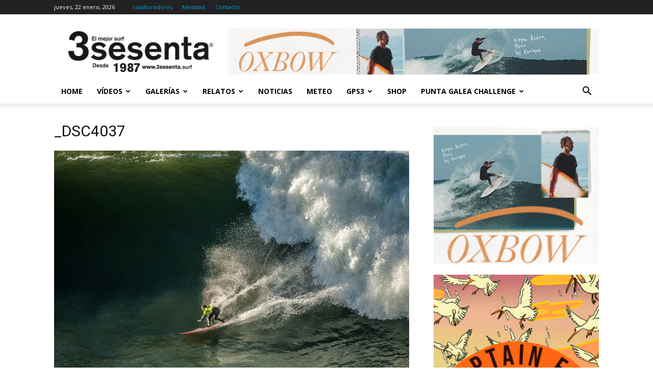

--- FILE ---
content_type: text/html; charset=UTF-8
request_url: https://3sesenta.com/punta-galea-challenge-2017-2018-2/_dsc4037/
body_size: 36008
content:
<!doctype html >
<!--[if IE 8]>    <html class="ie8" lang="en"> <![endif]-->
<!--[if IE 9]>    <html class="ie9" lang="en"> <![endif]-->
<!--[if gt IE 8]><!--> <html lang="es"> <!--<![endif]-->
<head>
    <title>_DSC4037 - Revista 3sesenta Surf</title>
    <meta charset="UTF-8" />
    <meta name="viewport" content="width=device-width, initial-scale=1.0">
    <link rel="pingback" href="https://3sesenta.com/xmlrpc.php" />
    <meta name='robots' content='index, follow, max-image-preview:large, max-snippet:-1, max-video-preview:-1' />
<script>window._wca = window._wca || [];</script>
<link rel="icon" type="image/png" href="https://www.3sesenta.com/wp-content/uploads/2015/04/favicon_3sesenta.png"><link rel="apple-touch-icon" sizes="76x76" href="https://www.3sesenta.com/wp-content/uploads/2015/05/3sesenta_76.png"/><link rel="apple-touch-icon" sizes="120x120" href="https://www.3sesenta.com/wp-content/uploads/2015/05/3sesenta_120.png"/><link rel="apple-touch-icon" sizes="152x152" href="https://www.3sesenta.com/wp-content/uploads/2015/05/3sesenta_152.png"/><link rel="apple-touch-icon" sizes="114x114" href="https://www.3sesenta.com/wp-content/uploads/2015/05/3sesenta_114.png"/><link rel="apple-touch-icon" sizes="144x144" href="https://www.3sesenta.com/wp-content/uploads/2015/05/3sesenta_144.png"/>
	<!-- This site is optimized with the Yoast SEO plugin v20.12 - https://yoast.com/wordpress/plugins/seo/ -->
	<link rel="canonical" href="https://3sesenta.com/punta-galea-challenge-2017-2018-2/_dsc4037/" />
	<meta property="og:locale" content="es_ES" />
	<meta property="og:type" content="article" />
	<meta property="og:title" content="_DSC4037 - Revista 3sesenta Surf" />
	<meta property="og:url" content="https://3sesenta.com/punta-galea-challenge-2017-2018-2/_dsc4037/" />
	<meta property="og:site_name" content="Revista 3sesenta Surf" />
	<meta property="og:image" content="https://3sesenta.com/punta-galea-challenge-2017-2018-2/_dsc4037" />
	<meta property="og:image:width" content="1200" />
	<meta property="og:image:height" content="803" />
	<meta property="og:image:type" content="image/jpeg" />
	<meta name="twitter:card" content="summary_large_image" />
	<script type="application/ld+json" class="yoast-schema-graph">{"@context":"https://schema.org","@graph":[{"@type":"WebPage","@id":"https://3sesenta.com/punta-galea-challenge-2017-2018-2/_dsc4037/","url":"https://3sesenta.com/punta-galea-challenge-2017-2018-2/_dsc4037/","name":"_DSC4037 - Revista 3sesenta Surf","isPartOf":{"@id":"https://3sesenta.com/#website"},"primaryImageOfPage":{"@id":"https://3sesenta.com/punta-galea-challenge-2017-2018-2/_dsc4037/#primaryimage"},"image":{"@id":"https://3sesenta.com/punta-galea-challenge-2017-2018-2/_dsc4037/#primaryimage"},"thumbnailUrl":"https://i0.wp.com/3sesenta.com/wp-content/uploads/2017/12/DSC4037.jpg?fit=1200%2C803&ssl=1","datePublished":"2018-01-02T21:38:58+00:00","dateModified":"2018-01-02T21:38:58+00:00","breadcrumb":{"@id":"https://3sesenta.com/punta-galea-challenge-2017-2018-2/_dsc4037/#breadcrumb"},"inLanguage":"es","potentialAction":[{"@type":"ReadAction","target":["https://3sesenta.com/punta-galea-challenge-2017-2018-2/_dsc4037/"]}]},{"@type":"ImageObject","inLanguage":"es","@id":"https://3sesenta.com/punta-galea-challenge-2017-2018-2/_dsc4037/#primaryimage","url":"https://i0.wp.com/3sesenta.com/wp-content/uploads/2017/12/DSC4037.jpg?fit=1200%2C803&ssl=1","contentUrl":"https://i0.wp.com/3sesenta.com/wp-content/uploads/2017/12/DSC4037.jpg?fit=1200%2C803&ssl=1"},{"@type":"BreadcrumbList","@id":"https://3sesenta.com/punta-galea-challenge-2017-2018-2/_dsc4037/#breadcrumb","itemListElement":[{"@type":"ListItem","position":1,"name":"Portada","item":"https://3sesenta.com/"},{"@type":"ListItem","position":2,"name":"Punta Galea Challenge 2017/2018","item":"https://3sesenta.com/punta-galea-challenge-2017-2018-2/"},{"@type":"ListItem","position":3,"name":"_DSC4037"}]},{"@type":"WebSite","@id":"https://3sesenta.com/#website","url":"https://3sesenta.com/","name":"Revista 3sesenta Surf","description":"Web oficial de la revista 3sesenta de surf","potentialAction":[{"@type":"SearchAction","target":{"@type":"EntryPoint","urlTemplate":"https://3sesenta.com/?s={search_term_string}"},"query-input":"required name=search_term_string"}],"inLanguage":"es"}]}</script>
	<!-- / Yoast SEO plugin. -->


<link rel='dns-prefetch' href='//stats.wp.com' />
<link rel='dns-prefetch' href='//fonts.googleapis.com' />
<link rel='dns-prefetch' href='//v0.wordpress.com' />
<link rel='dns-prefetch' href='//i0.wp.com' />
<link rel="alternate" type="application/rss+xml" title="Revista 3sesenta Surf &raquo; Feed" href="https://3sesenta.com/feed/" />
<link rel="alternate" type="application/rss+xml" title="Revista 3sesenta Surf &raquo; Feed de los comentarios" href="https://3sesenta.com/comments/feed/" />
<link rel="alternate" type="application/rss+xml" title="Revista 3sesenta Surf &raquo; Comentario _DSC4037 del feed" href="https://3sesenta.com/punta-galea-challenge-2017-2018-2/_dsc4037/feed/" />
<script type="text/javascript">
window._wpemojiSettings = {"baseUrl":"https:\/\/s.w.org\/images\/core\/emoji\/14.0.0\/72x72\/","ext":".png","svgUrl":"https:\/\/s.w.org\/images\/core\/emoji\/14.0.0\/svg\/","svgExt":".svg","source":{"concatemoji":"https:\/\/3sesenta.com\/wp-includes\/js\/wp-emoji-release.min.js?ver=d268fd11d09279d022af0c3ccd0baa98"}};
/*! This file is auto-generated */
!function(e,a,t){var n,r,o,i=a.createElement("canvas"),p=i.getContext&&i.getContext("2d");function s(e,t){p.clearRect(0,0,i.width,i.height),p.fillText(e,0,0);e=i.toDataURL();return p.clearRect(0,0,i.width,i.height),p.fillText(t,0,0),e===i.toDataURL()}function c(e){var t=a.createElement("script");t.src=e,t.defer=t.type="text/javascript",a.getElementsByTagName("head")[0].appendChild(t)}for(o=Array("flag","emoji"),t.supports={everything:!0,everythingExceptFlag:!0},r=0;r<o.length;r++)t.supports[o[r]]=function(e){if(p&&p.fillText)switch(p.textBaseline="top",p.font="600 32px Arial",e){case"flag":return s("\ud83c\udff3\ufe0f\u200d\u26a7\ufe0f","\ud83c\udff3\ufe0f\u200b\u26a7\ufe0f")?!1:!s("\ud83c\uddfa\ud83c\uddf3","\ud83c\uddfa\u200b\ud83c\uddf3")&&!s("\ud83c\udff4\udb40\udc67\udb40\udc62\udb40\udc65\udb40\udc6e\udb40\udc67\udb40\udc7f","\ud83c\udff4\u200b\udb40\udc67\u200b\udb40\udc62\u200b\udb40\udc65\u200b\udb40\udc6e\u200b\udb40\udc67\u200b\udb40\udc7f");case"emoji":return!s("\ud83e\udef1\ud83c\udffb\u200d\ud83e\udef2\ud83c\udfff","\ud83e\udef1\ud83c\udffb\u200b\ud83e\udef2\ud83c\udfff")}return!1}(o[r]),t.supports.everything=t.supports.everything&&t.supports[o[r]],"flag"!==o[r]&&(t.supports.everythingExceptFlag=t.supports.everythingExceptFlag&&t.supports[o[r]]);t.supports.everythingExceptFlag=t.supports.everythingExceptFlag&&!t.supports.flag,t.DOMReady=!1,t.readyCallback=function(){t.DOMReady=!0},t.supports.everything||(n=function(){t.readyCallback()},a.addEventListener?(a.addEventListener("DOMContentLoaded",n,!1),e.addEventListener("load",n,!1)):(e.attachEvent("onload",n),a.attachEvent("onreadystatechange",function(){"complete"===a.readyState&&t.readyCallback()})),(e=t.source||{}).concatemoji?c(e.concatemoji):e.wpemoji&&e.twemoji&&(c(e.twemoji),c(e.wpemoji)))}(window,document,window._wpemojiSettings);
</script>
<style type="text/css">
img.wp-smiley,
img.emoji {
	display: inline !important;
	border: none !important;
	box-shadow: none !important;
	height: 1em !important;
	width: 1em !important;
	margin: 0 0.07em !important;
	vertical-align: -0.1em !important;
	background: none !important;
	padding: 0 !important;
}
</style>
	<link rel='stylesheet' id='wp-block-library-css' href='https://3sesenta.com/wp-includes/css/dist/block-library/style.min.css?ver=d268fd11d09279d022af0c3ccd0baa98' type='text/css' media='all' />
<style id='wp-block-library-inline-css' type='text/css'>
.has-text-align-justify{text-align:justify;}
</style>
<link rel='stylesheet' id='jetpack-videopress-video-block-view-css' href='https://3sesenta.com/wp-content/plugins/jetpack/jetpack_vendor/automattic/jetpack-videopress/build/block-editor/blocks/video/view.css?minify=false&#038;ver=34ae973733627b74a14e' type='text/css' media='all' />
<link rel='stylesheet' id='mediaelement-css' href='https://3sesenta.com/wp-includes/js/mediaelement/mediaelementplayer-legacy.min.css?ver=4.2.17' type='text/css' media='all' />
<link rel='stylesheet' id='wp-mediaelement-css' href='https://3sesenta.com/wp-includes/js/mediaelement/wp-mediaelement.min.css?ver=d268fd11d09279d022af0c3ccd0baa98' type='text/css' media='all' />
<link rel='stylesheet' id='wc-blocks-style-css' href='https://3sesenta.com/wp-content/plugins/woo-gutenberg-products-block/build/wc-blocks.css?ver=10.8.0' type='text/css' media='all' />
<link rel='stylesheet' id='wc-blocks-style-active-filters-css' href='https://3sesenta.com/wp-content/plugins/woo-gutenberg-products-block/build/active-filters.css?ver=10.8.0' type='text/css' media='all' />
<link rel='stylesheet' id='wc-blocks-style-add-to-cart-form-css' href='https://3sesenta.com/wp-content/plugins/woo-gutenberg-products-block/build/add-to-cart-form.css?ver=10.8.0' type='text/css' media='all' />
<link rel='stylesheet' id='wc-blocks-packages-style-css' href='https://3sesenta.com/wp-content/plugins/woo-gutenberg-products-block/build/packages-style.css?ver=10.8.0' type='text/css' media='all' />
<link rel='stylesheet' id='wc-blocks-style-all-products-css' href='https://3sesenta.com/wp-content/plugins/woo-gutenberg-products-block/build/all-products.css?ver=10.8.0' type='text/css' media='all' />
<link rel='stylesheet' id='wc-blocks-style-all-reviews-css' href='https://3sesenta.com/wp-content/plugins/woo-gutenberg-products-block/build/all-reviews.css?ver=10.8.0' type='text/css' media='all' />
<link rel='stylesheet' id='wc-blocks-style-attribute-filter-css' href='https://3sesenta.com/wp-content/plugins/woo-gutenberg-products-block/build/attribute-filter.css?ver=10.8.0' type='text/css' media='all' />
<link rel='stylesheet' id='wc-blocks-style-breadcrumbs-css' href='https://3sesenta.com/wp-content/plugins/woo-gutenberg-products-block/build/breadcrumbs.css?ver=10.8.0' type='text/css' media='all' />
<link rel='stylesheet' id='wc-blocks-style-catalog-sorting-css' href='https://3sesenta.com/wp-content/plugins/woo-gutenberg-products-block/build/catalog-sorting.css?ver=10.8.0' type='text/css' media='all' />
<link rel='stylesheet' id='wc-blocks-style-customer-account-css' href='https://3sesenta.com/wp-content/plugins/woo-gutenberg-products-block/build/customer-account.css?ver=10.8.0' type='text/css' media='all' />
<link rel='stylesheet' id='wc-blocks-style-featured-category-css' href='https://3sesenta.com/wp-content/plugins/woo-gutenberg-products-block/build/featured-category.css?ver=10.8.0' type='text/css' media='all' />
<link rel='stylesheet' id='wc-blocks-style-featured-product-css' href='https://3sesenta.com/wp-content/plugins/woo-gutenberg-products-block/build/featured-product.css?ver=10.8.0' type='text/css' media='all' />
<link rel='stylesheet' id='wc-blocks-style-mini-cart-css' href='https://3sesenta.com/wp-content/plugins/woo-gutenberg-products-block/build/mini-cart.css?ver=10.8.0' type='text/css' media='all' />
<link rel='stylesheet' id='wc-blocks-style-price-filter-css' href='https://3sesenta.com/wp-content/plugins/woo-gutenberg-products-block/build/price-filter.css?ver=10.8.0' type='text/css' media='all' />
<link rel='stylesheet' id='wc-blocks-style-product-add-to-cart-css' href='https://3sesenta.com/wp-content/plugins/woo-gutenberg-products-block/build/product-add-to-cart.css?ver=10.8.0' type='text/css' media='all' />
<link rel='stylesheet' id='wc-blocks-style-product-button-css' href='https://3sesenta.com/wp-content/plugins/woo-gutenberg-products-block/build/product-button.css?ver=10.8.0' type='text/css' media='all' />
<link rel='stylesheet' id='wc-blocks-style-product-categories-css' href='https://3sesenta.com/wp-content/plugins/woo-gutenberg-products-block/build/product-categories.css?ver=10.8.0' type='text/css' media='all' />
<link rel='stylesheet' id='wc-blocks-style-product-image-css' href='https://3sesenta.com/wp-content/plugins/woo-gutenberg-products-block/build/product-image.css?ver=10.8.0' type='text/css' media='all' />
<link rel='stylesheet' id='wc-blocks-style-product-image-gallery-css' href='https://3sesenta.com/wp-content/plugins/woo-gutenberg-products-block/build/product-image-gallery.css?ver=10.8.0' type='text/css' media='all' />
<link rel='stylesheet' id='wc-blocks-style-product-query-css' href='https://3sesenta.com/wp-content/plugins/woo-gutenberg-products-block/build/product-query.css?ver=10.8.0' type='text/css' media='all' />
<link rel='stylesheet' id='wc-blocks-style-product-rating-css' href='https://3sesenta.com/wp-content/plugins/woo-gutenberg-products-block/build/product-rating.css?ver=10.8.0' type='text/css' media='all' />
<link rel='stylesheet' id='wc-blocks-style-product-rating-stars-css' href='https://3sesenta.com/wp-content/plugins/woo-gutenberg-products-block/build/product-rating-stars.css?ver=10.8.0' type='text/css' media='all' />
<link rel='stylesheet' id='wc-blocks-style-product-results-count-css' href='https://3sesenta.com/wp-content/plugins/woo-gutenberg-products-block/build/product-results-count.css?ver=10.8.0' type='text/css' media='all' />
<link rel='stylesheet' id='wc-blocks-style-product-reviews-css' href='https://3sesenta.com/wp-content/plugins/woo-gutenberg-products-block/build/product-reviews.css?ver=10.8.0' type='text/css' media='all' />
<link rel='stylesheet' id='wc-blocks-style-product-sale-badge-css' href='https://3sesenta.com/wp-content/plugins/woo-gutenberg-products-block/build/product-sale-badge.css?ver=10.8.0' type='text/css' media='all' />
<link rel='stylesheet' id='wc-blocks-style-product-search-css' href='https://3sesenta.com/wp-content/plugins/woo-gutenberg-products-block/build/product-search.css?ver=10.8.0' type='text/css' media='all' />
<link rel='stylesheet' id='wc-blocks-style-product-sku-css' href='https://3sesenta.com/wp-content/plugins/woo-gutenberg-products-block/build/product-sku.css?ver=10.8.0' type='text/css' media='all' />
<link rel='stylesheet' id='wc-blocks-style-product-stock-indicator-css' href='https://3sesenta.com/wp-content/plugins/woo-gutenberg-products-block/build/product-stock-indicator.css?ver=10.8.0' type='text/css' media='all' />
<link rel='stylesheet' id='wc-blocks-style-product-summary-css' href='https://3sesenta.com/wp-content/plugins/woo-gutenberg-products-block/build/product-summary.css?ver=10.8.0' type='text/css' media='all' />
<link rel='stylesheet' id='wc-blocks-style-product-title-css' href='https://3sesenta.com/wp-content/plugins/woo-gutenberg-products-block/build/product-title.css?ver=10.8.0' type='text/css' media='all' />
<link rel='stylesheet' id='wc-blocks-style-rating-filter-css' href='https://3sesenta.com/wp-content/plugins/woo-gutenberg-products-block/build/rating-filter.css?ver=10.8.0' type='text/css' media='all' />
<link rel='stylesheet' id='wc-blocks-style-reviews-by-category-css' href='https://3sesenta.com/wp-content/plugins/woo-gutenberg-products-block/build/reviews-by-category.css?ver=10.8.0' type='text/css' media='all' />
<link rel='stylesheet' id='wc-blocks-style-reviews-by-product-css' href='https://3sesenta.com/wp-content/plugins/woo-gutenberg-products-block/build/reviews-by-product.css?ver=10.8.0' type='text/css' media='all' />
<link rel='stylesheet' id='wc-blocks-style-product-details-css' href='https://3sesenta.com/wp-content/plugins/woo-gutenberg-products-block/build/product-details.css?ver=10.8.0' type='text/css' media='all' />
<link rel='stylesheet' id='wc-blocks-style-single-product-css' href='https://3sesenta.com/wp-content/plugins/woo-gutenberg-products-block/build/single-product.css?ver=10.8.0' type='text/css' media='all' />
<link rel='stylesheet' id='wc-blocks-style-stock-filter-css' href='https://3sesenta.com/wp-content/plugins/woo-gutenberg-products-block/build/stock-filter.css?ver=10.8.0' type='text/css' media='all' />
<link rel='stylesheet' id='wc-blocks-style-cart-css' href='https://3sesenta.com/wp-content/plugins/woo-gutenberg-products-block/build/cart.css?ver=10.8.0' type='text/css' media='all' />
<link rel='stylesheet' id='wc-blocks-style-checkout-css' href='https://3sesenta.com/wp-content/plugins/woo-gutenberg-products-block/build/checkout.css?ver=10.8.0' type='text/css' media='all' />
<link rel='stylesheet' id='wc-blocks-style-mini-cart-contents-css' href='https://3sesenta.com/wp-content/plugins/woo-gutenberg-products-block/build/mini-cart-contents.css?ver=10.8.0' type='text/css' media='all' />
<link rel='stylesheet' id='classic-theme-styles-css' href='https://3sesenta.com/wp-includes/css/classic-themes.min.css?ver=d268fd11d09279d022af0c3ccd0baa98' type='text/css' media='all' />
<style id='global-styles-inline-css' type='text/css'>
body{--wp--preset--color--black: #000000;--wp--preset--color--cyan-bluish-gray: #abb8c3;--wp--preset--color--white: #ffffff;--wp--preset--color--pale-pink: #f78da7;--wp--preset--color--vivid-red: #cf2e2e;--wp--preset--color--luminous-vivid-orange: #ff6900;--wp--preset--color--luminous-vivid-amber: #fcb900;--wp--preset--color--light-green-cyan: #7bdcb5;--wp--preset--color--vivid-green-cyan: #00d084;--wp--preset--color--pale-cyan-blue: #8ed1fc;--wp--preset--color--vivid-cyan-blue: #0693e3;--wp--preset--color--vivid-purple: #9b51e0;--wp--preset--gradient--vivid-cyan-blue-to-vivid-purple: linear-gradient(135deg,rgba(6,147,227,1) 0%,rgb(155,81,224) 100%);--wp--preset--gradient--light-green-cyan-to-vivid-green-cyan: linear-gradient(135deg,rgb(122,220,180) 0%,rgb(0,208,130) 100%);--wp--preset--gradient--luminous-vivid-amber-to-luminous-vivid-orange: linear-gradient(135deg,rgba(252,185,0,1) 0%,rgba(255,105,0,1) 100%);--wp--preset--gradient--luminous-vivid-orange-to-vivid-red: linear-gradient(135deg,rgba(255,105,0,1) 0%,rgb(207,46,46) 100%);--wp--preset--gradient--very-light-gray-to-cyan-bluish-gray: linear-gradient(135deg,rgb(238,238,238) 0%,rgb(169,184,195) 100%);--wp--preset--gradient--cool-to-warm-spectrum: linear-gradient(135deg,rgb(74,234,220) 0%,rgb(151,120,209) 20%,rgb(207,42,186) 40%,rgb(238,44,130) 60%,rgb(251,105,98) 80%,rgb(254,248,76) 100%);--wp--preset--gradient--blush-light-purple: linear-gradient(135deg,rgb(255,206,236) 0%,rgb(152,150,240) 100%);--wp--preset--gradient--blush-bordeaux: linear-gradient(135deg,rgb(254,205,165) 0%,rgb(254,45,45) 50%,rgb(107,0,62) 100%);--wp--preset--gradient--luminous-dusk: linear-gradient(135deg,rgb(255,203,112) 0%,rgb(199,81,192) 50%,rgb(65,88,208) 100%);--wp--preset--gradient--pale-ocean: linear-gradient(135deg,rgb(255,245,203) 0%,rgb(182,227,212) 50%,rgb(51,167,181) 100%);--wp--preset--gradient--electric-grass: linear-gradient(135deg,rgb(202,248,128) 0%,rgb(113,206,126) 100%);--wp--preset--gradient--midnight: linear-gradient(135deg,rgb(2,3,129) 0%,rgb(40,116,252) 100%);--wp--preset--duotone--dark-grayscale: url('#wp-duotone-dark-grayscale');--wp--preset--duotone--grayscale: url('#wp-duotone-grayscale');--wp--preset--duotone--purple-yellow: url('#wp-duotone-purple-yellow');--wp--preset--duotone--blue-red: url('#wp-duotone-blue-red');--wp--preset--duotone--midnight: url('#wp-duotone-midnight');--wp--preset--duotone--magenta-yellow: url('#wp-duotone-magenta-yellow');--wp--preset--duotone--purple-green: url('#wp-duotone-purple-green');--wp--preset--duotone--blue-orange: url('#wp-duotone-blue-orange');--wp--preset--font-size--small: 11px;--wp--preset--font-size--medium: 20px;--wp--preset--font-size--large: 32px;--wp--preset--font-size--x-large: 42px;--wp--preset--font-size--regular: 15px;--wp--preset--font-size--larger: 50px;--wp--preset--spacing--20: 0.44rem;--wp--preset--spacing--30: 0.67rem;--wp--preset--spacing--40: 1rem;--wp--preset--spacing--50: 1.5rem;--wp--preset--spacing--60: 2.25rem;--wp--preset--spacing--70: 3.38rem;--wp--preset--spacing--80: 5.06rem;--wp--preset--shadow--natural: 6px 6px 9px rgba(0, 0, 0, 0.2);--wp--preset--shadow--deep: 12px 12px 50px rgba(0, 0, 0, 0.4);--wp--preset--shadow--sharp: 6px 6px 0px rgba(0, 0, 0, 0.2);--wp--preset--shadow--outlined: 6px 6px 0px -3px rgba(255, 255, 255, 1), 6px 6px rgba(0, 0, 0, 1);--wp--preset--shadow--crisp: 6px 6px 0px rgba(0, 0, 0, 1);}:where(.is-layout-flex){gap: 0.5em;}body .is-layout-flow > .alignleft{float: left;margin-inline-start: 0;margin-inline-end: 2em;}body .is-layout-flow > .alignright{float: right;margin-inline-start: 2em;margin-inline-end: 0;}body .is-layout-flow > .aligncenter{margin-left: auto !important;margin-right: auto !important;}body .is-layout-constrained > .alignleft{float: left;margin-inline-start: 0;margin-inline-end: 2em;}body .is-layout-constrained > .alignright{float: right;margin-inline-start: 2em;margin-inline-end: 0;}body .is-layout-constrained > .aligncenter{margin-left: auto !important;margin-right: auto !important;}body .is-layout-constrained > :where(:not(.alignleft):not(.alignright):not(.alignfull)){max-width: var(--wp--style--global--content-size);margin-left: auto !important;margin-right: auto !important;}body .is-layout-constrained > .alignwide{max-width: var(--wp--style--global--wide-size);}body .is-layout-flex{display: flex;}body .is-layout-flex{flex-wrap: wrap;align-items: center;}body .is-layout-flex > *{margin: 0;}:where(.wp-block-columns.is-layout-flex){gap: 2em;}.has-black-color{color: var(--wp--preset--color--black) !important;}.has-cyan-bluish-gray-color{color: var(--wp--preset--color--cyan-bluish-gray) !important;}.has-white-color{color: var(--wp--preset--color--white) !important;}.has-pale-pink-color{color: var(--wp--preset--color--pale-pink) !important;}.has-vivid-red-color{color: var(--wp--preset--color--vivid-red) !important;}.has-luminous-vivid-orange-color{color: var(--wp--preset--color--luminous-vivid-orange) !important;}.has-luminous-vivid-amber-color{color: var(--wp--preset--color--luminous-vivid-amber) !important;}.has-light-green-cyan-color{color: var(--wp--preset--color--light-green-cyan) !important;}.has-vivid-green-cyan-color{color: var(--wp--preset--color--vivid-green-cyan) !important;}.has-pale-cyan-blue-color{color: var(--wp--preset--color--pale-cyan-blue) !important;}.has-vivid-cyan-blue-color{color: var(--wp--preset--color--vivid-cyan-blue) !important;}.has-vivid-purple-color{color: var(--wp--preset--color--vivid-purple) !important;}.has-black-background-color{background-color: var(--wp--preset--color--black) !important;}.has-cyan-bluish-gray-background-color{background-color: var(--wp--preset--color--cyan-bluish-gray) !important;}.has-white-background-color{background-color: var(--wp--preset--color--white) !important;}.has-pale-pink-background-color{background-color: var(--wp--preset--color--pale-pink) !important;}.has-vivid-red-background-color{background-color: var(--wp--preset--color--vivid-red) !important;}.has-luminous-vivid-orange-background-color{background-color: var(--wp--preset--color--luminous-vivid-orange) !important;}.has-luminous-vivid-amber-background-color{background-color: var(--wp--preset--color--luminous-vivid-amber) !important;}.has-light-green-cyan-background-color{background-color: var(--wp--preset--color--light-green-cyan) !important;}.has-vivid-green-cyan-background-color{background-color: var(--wp--preset--color--vivid-green-cyan) !important;}.has-pale-cyan-blue-background-color{background-color: var(--wp--preset--color--pale-cyan-blue) !important;}.has-vivid-cyan-blue-background-color{background-color: var(--wp--preset--color--vivid-cyan-blue) !important;}.has-vivid-purple-background-color{background-color: var(--wp--preset--color--vivid-purple) !important;}.has-black-border-color{border-color: var(--wp--preset--color--black) !important;}.has-cyan-bluish-gray-border-color{border-color: var(--wp--preset--color--cyan-bluish-gray) !important;}.has-white-border-color{border-color: var(--wp--preset--color--white) !important;}.has-pale-pink-border-color{border-color: var(--wp--preset--color--pale-pink) !important;}.has-vivid-red-border-color{border-color: var(--wp--preset--color--vivid-red) !important;}.has-luminous-vivid-orange-border-color{border-color: var(--wp--preset--color--luminous-vivid-orange) !important;}.has-luminous-vivid-amber-border-color{border-color: var(--wp--preset--color--luminous-vivid-amber) !important;}.has-light-green-cyan-border-color{border-color: var(--wp--preset--color--light-green-cyan) !important;}.has-vivid-green-cyan-border-color{border-color: var(--wp--preset--color--vivid-green-cyan) !important;}.has-pale-cyan-blue-border-color{border-color: var(--wp--preset--color--pale-cyan-blue) !important;}.has-vivid-cyan-blue-border-color{border-color: var(--wp--preset--color--vivid-cyan-blue) !important;}.has-vivid-purple-border-color{border-color: var(--wp--preset--color--vivid-purple) !important;}.has-vivid-cyan-blue-to-vivid-purple-gradient-background{background: var(--wp--preset--gradient--vivid-cyan-blue-to-vivid-purple) !important;}.has-light-green-cyan-to-vivid-green-cyan-gradient-background{background: var(--wp--preset--gradient--light-green-cyan-to-vivid-green-cyan) !important;}.has-luminous-vivid-amber-to-luminous-vivid-orange-gradient-background{background: var(--wp--preset--gradient--luminous-vivid-amber-to-luminous-vivid-orange) !important;}.has-luminous-vivid-orange-to-vivid-red-gradient-background{background: var(--wp--preset--gradient--luminous-vivid-orange-to-vivid-red) !important;}.has-very-light-gray-to-cyan-bluish-gray-gradient-background{background: var(--wp--preset--gradient--very-light-gray-to-cyan-bluish-gray) !important;}.has-cool-to-warm-spectrum-gradient-background{background: var(--wp--preset--gradient--cool-to-warm-spectrum) !important;}.has-blush-light-purple-gradient-background{background: var(--wp--preset--gradient--blush-light-purple) !important;}.has-blush-bordeaux-gradient-background{background: var(--wp--preset--gradient--blush-bordeaux) !important;}.has-luminous-dusk-gradient-background{background: var(--wp--preset--gradient--luminous-dusk) !important;}.has-pale-ocean-gradient-background{background: var(--wp--preset--gradient--pale-ocean) !important;}.has-electric-grass-gradient-background{background: var(--wp--preset--gradient--electric-grass) !important;}.has-midnight-gradient-background{background: var(--wp--preset--gradient--midnight) !important;}.has-small-font-size{font-size: var(--wp--preset--font-size--small) !important;}.has-medium-font-size{font-size: var(--wp--preset--font-size--medium) !important;}.has-large-font-size{font-size: var(--wp--preset--font-size--large) !important;}.has-x-large-font-size{font-size: var(--wp--preset--font-size--x-large) !important;}
.wp-block-navigation a:where(:not(.wp-element-button)){color: inherit;}
:where(.wp-block-columns.is-layout-flex){gap: 2em;}
.wp-block-pullquote{font-size: 1.5em;line-height: 1.6;}
</style>
<link rel='stylesheet' id='contact-form-7-css' href='https://3sesenta.com/wp-content/plugins/contact-form-7/includes/css/styles.css?ver=5.7.7' type='text/css' media='all' />
<link rel='stylesheet' id='woocommerce-layout-css' href='https://3sesenta.com/wp-content/plugins/woocommerce/assets/css/woocommerce-layout.css?ver=7.9.0' type='text/css' media='all' />
<style id='woocommerce-layout-inline-css' type='text/css'>

	.infinite-scroll .woocommerce-pagination {
		display: none;
	}
</style>
<link rel='stylesheet' id='woocommerce-smallscreen-css' href='https://3sesenta.com/wp-content/plugins/woocommerce/assets/css/woocommerce-smallscreen.css?ver=7.9.0' type='text/css' media='only screen and (max-width: 768px)' />
<link rel='stylesheet' id='woocommerce-general-css' href='https://3sesenta.com/wp-content/plugins/woocommerce/assets/css/woocommerce.css?ver=7.9.0' type='text/css' media='all' />
<style id='woocommerce-inline-inline-css' type='text/css'>
.woocommerce form .form-row .required { visibility: visible; }
</style>
<link rel='stylesheet' id='mc4wp-form-basic-css' href='https://3sesenta.com/wp-content/plugins/mailchimp-for-wp/assets/css/form-basic.css?ver=4.9.6' type='text/css' media='all' />
<link rel='stylesheet' id='td-plugin-multi-purpose-css' href='https://3sesenta.com/wp-content/plugins/td-composer/td-multi-purpose/style.css?ver=e12b81d6cbdf467845997a891495df2c' type='text/css' media='all' />
<link rel='stylesheet' id='google-fonts-style-css' href='https://fonts.googleapis.com/css?family=Open+Sans%3A400%2C600%2C700%7CRoboto%3A400%2C500%2C700&#038;display=swap&#038;ver=12.5' type='text/css' media='all' />
<link rel='stylesheet' id='td-theme-css' href='https://3sesenta.com/wp-content/themes/Newspaper/style.css?ver=12.5' type='text/css' media='all' />
<style id='td-theme-inline-css' type='text/css'>
    
        @media (max-width: 767px) {
            .td-header-desktop-wrap {
                display: none;
            }
        }
        @media (min-width: 767px) {
            .td-header-mobile-wrap {
                display: none;
            }
        }
    
	
</style>
<link rel='stylesheet' id='td-theme-woo-css' href='https://3sesenta.com/wp-content/themes/Newspaper/style-woocommerce.css?ver=12.5' type='text/css' media='all' />
<link rel='stylesheet' id='js_composer_front-css' href='https://3sesenta.com/wp-content/plugins/js_composer/assets/css/js_composer.min.css?ver=6.10.0' type='text/css' media='all' />
<link rel='stylesheet' id='td-legacy-framework-front-style-css' href='https://3sesenta.com/wp-content/plugins/td-composer/legacy/Newspaper/assets/css/td_legacy_main.css?ver=e12b81d6cbdf467845997a891495df2c' type='text/css' media='all' />
<link rel='stylesheet' id='td-legacy-framework-woo-style-css' href='https://3sesenta.com/wp-content/plugins/td-composer/legacy/Newspaper/assets/css/td_legacy_woocommerce.css?ver=d268fd11d09279d022af0c3ccd0baa98' type='text/css' media='all' />
<link rel='stylesheet' id='td-standard-pack-framework-front-style-css' href='https://3sesenta.com/wp-content/plugins/td-standard-pack/Newspaper/assets/css/td_standard_pack_main.css?ver=ea43e379b839e31c21a92e9daeba4b6d' type='text/css' media='all' />
<link rel='stylesheet' id='tdb_style_cloud_templates_front-css' href='https://3sesenta.com/wp-content/plugins/td-cloud-library/assets/css/tdb_main.css?ver=0390de2d4222fae8efaeae107c326a4e' type='text/css' media='all' />
<link rel='stylesheet' id='jetpack_css-css' href='https://3sesenta.com/wp-content/plugins/jetpack/css/jetpack.css?ver=12.4' type='text/css' media='all' />
<script type='text/javascript' src='https://3sesenta.com/wp-includes/js/dist/vendor/wp-polyfill-inert.min.js?ver=3.1.2' id='wp-polyfill-inert-js'></script>
<script type='text/javascript' src='https://3sesenta.com/wp-includes/js/dist/vendor/regenerator-runtime.min.js?ver=0.13.11' id='regenerator-runtime-js'></script>
<script type='text/javascript' src='https://3sesenta.com/wp-includes/js/dist/vendor/wp-polyfill.min.js?ver=3.15.0' id='wp-polyfill-js'></script>
<script type='text/javascript' src='https://3sesenta.com/wp-includes/js/dist/hooks.min.js?ver=4169d3cf8e8d95a3d6d5' id='wp-hooks-js'></script>
<script type='text/javascript' src='https://stats.wp.com/w.js?ver=202604' id='woo-tracks-js'></script>
<script type='text/javascript' src='https://3sesenta.com/wp-includes/js/jquery/jquery.min.js?ver=3.6.4' id='jquery-core-js'></script>
<script type='text/javascript' src='https://3sesenta.com/wp-includes/js/jquery/jquery-migrate.min.js?ver=3.4.0' id='jquery-migrate-js'></script>
<script type='text/javascript' src='https://3sesenta.com/wp-content/plugins/woocommerce/assets/js/jquery-blockui/jquery.blockUI.min.js?ver=2.7.0-wc.7.9.0' id='jquery-blockui-js'></script>
<script type='text/javascript' id='wc-add-to-cart-js-extra'>
/* <![CDATA[ */
var wc_add_to_cart_params = {"ajax_url":"\/wp-admin\/admin-ajax.php","wc_ajax_url":"\/?wc-ajax=%%endpoint%%","i18n_view_cart":"Ver carrito","cart_url":"https:\/\/3sesenta.com\/cart\/","is_cart":"","cart_redirect_after_add":"no"};
/* ]]> */
</script>
<script type='text/javascript' src='https://3sesenta.com/wp-content/plugins/woocommerce/assets/js/frontend/add-to-cart.min.js?ver=7.9.0' id='wc-add-to-cart-js'></script>
<script type='text/javascript' src='https://3sesenta.com/wp-content/plugins/js_composer/assets/js/vendors/woocommerce-add-to-cart.js?ver=6.10.0' id='vc_woocommerce-add-to-cart-js-js'></script>
<script defer type='text/javascript' src='https://stats.wp.com/s-202604.js' id='woocommerce-analytics-js'></script>
<script type='text/javascript' id='google_ad_js-js-extra'>
/* <![CDATA[ */
var dfp_ad_object = [{"google_ad_script_name":"google_ad_js","script_name":null,"account_id":"\/\/","asynch":true,"dir_uri":null,"positions":[],"page_targeting":{"Page":["punta-galea-challenge-2017-2018-2","_dsc4037"],"Category":"","Tag":""}}];
/* ]]> */
</script>
<script type='text/javascript' src='https://3sesenta.com/wp-content/plugins/dfp-ads/assets/js/google-ads.min.js?ver=d268fd11d09279d022af0c3ccd0baa98' id='google_ad_js-js'></script>
<script type='text/javascript' src='https://3sesenta.com/wp-content/plugins/dfp-ads/assets/js/dfp-ads.min.js?ver=d268fd11d09279d022af0c3ccd0baa98' id='dfp_ads-js'></script>
<link rel="https://api.w.org/" href="https://3sesenta.com/wp-json/" /><link rel="alternate" type="application/json" href="https://3sesenta.com/wp-json/wp/v2/media/25486" /><link rel="EditURI" type="application/rsd+xml" title="RSD" href="https://3sesenta.com/xmlrpc.php?rsd" />
<link rel="alternate" type="application/json+oembed" href="https://3sesenta.com/wp-json/oembed/1.0/embed?url=https%3A%2F%2F3sesenta.com%2Fpunta-galea-challenge-2017-2018-2%2F_dsc4037%2F" />
<link rel="alternate" type="text/xml+oembed" href="https://3sesenta.com/wp-json/oembed/1.0/embed?url=https%3A%2F%2F3sesenta.com%2Fpunta-galea-challenge-2017-2018-2%2F_dsc4037%2F&#038;format=xml" />
	<style>img#wpstats{display:none}</style>
		<meta name="google-site-verification" content="sZvxE_VYMZ_5_vFKE0UDM2ormI2vIhX8Y0ZBVaoFxcw" /><meta name="google-site-verification" content="SiTN3-6OQ0GALXD5Ec0vs8Jg8d6cynFy3M_Jd_kKhc8" /><!-- This site is powered by WooCommerce Redsys Gateway Light v.5.2.2 - https://es.wordpress.org/plugins/woo-redsys-gateway-light/ --><!--[if lt IE 9]><script src="https://cdnjs.cloudflare.com/ajax/libs/html5shiv/3.7.3/html5shiv.js"></script><![endif]-->
        <script>
        window.tdb_global_vars = {"wpRestUrl":"https:\/\/3sesenta.com\/wp-json\/","permalinkStructure":"\/%postname%\/"};
        window.tdb_p_autoload_vars = {"isAjax":false,"isAdminBarShowing":false,"autoloadScrollPercent":50};
    </script>
    
    <style id="tdb-global-colors">
        :root {--accent-color: #fff;}
    </style>
	
	<noscript><style>.woocommerce-product-gallery{ opacity: 1 !important; }</style></noscript>
	<meta name="generator" content="Powered by WPBakery Page Builder - drag and drop page builder for WordPress."/>

<!-- JS generated by theme -->

<script>
    
    

	    var tdBlocksArray = []; //here we store all the items for the current page

	    // td_block class - each ajax block uses a object of this class for requests
	    function tdBlock() {
		    this.id = '';
		    this.block_type = 1; //block type id (1-234 etc)
		    this.atts = '';
		    this.td_column_number = '';
		    this.td_current_page = 1; //
		    this.post_count = 0; //from wp
		    this.found_posts = 0; //from wp
		    this.max_num_pages = 0; //from wp
		    this.td_filter_value = ''; //current live filter value
		    this.is_ajax_running = false;
		    this.td_user_action = ''; // load more or infinite loader (used by the animation)
		    this.header_color = '';
		    this.ajax_pagination_infinite_stop = ''; //show load more at page x
	    }

        // td_js_generator - mini detector
        ( function () {
            var htmlTag = document.getElementsByTagName("html")[0];

	        if ( navigator.userAgent.indexOf("MSIE 10.0") > -1 ) {
                htmlTag.className += ' ie10';
            }

            if ( !!navigator.userAgent.match(/Trident.*rv\:11\./) ) {
                htmlTag.className += ' ie11';
            }

	        if ( navigator.userAgent.indexOf("Edge") > -1 ) {
                htmlTag.className += ' ieEdge';
            }

            if ( /(iPad|iPhone|iPod)/g.test(navigator.userAgent) ) {
                htmlTag.className += ' td-md-is-ios';
            }

            var user_agent = navigator.userAgent.toLowerCase();
            if ( user_agent.indexOf("android") > -1 ) {
                htmlTag.className += ' td-md-is-android';
            }

            if ( -1 !== navigator.userAgent.indexOf('Mac OS X')  ) {
                htmlTag.className += ' td-md-is-os-x';
            }

            if ( /chrom(e|ium)/.test(navigator.userAgent.toLowerCase()) ) {
               htmlTag.className += ' td-md-is-chrome';
            }

            if ( -1 !== navigator.userAgent.indexOf('Firefox') ) {
                htmlTag.className += ' td-md-is-firefox';
            }

            if ( -1 !== navigator.userAgent.indexOf('Safari') && -1 === navigator.userAgent.indexOf('Chrome') ) {
                htmlTag.className += ' td-md-is-safari';
            }

            if( -1 !== navigator.userAgent.indexOf('IEMobile') ){
                htmlTag.className += ' td-md-is-iemobile';
            }

        })();

        var tdLocalCache = {};

        ( function () {
            "use strict";

            tdLocalCache = {
                data: {},
                remove: function (resource_id) {
                    delete tdLocalCache.data[resource_id];
                },
                exist: function (resource_id) {
                    return tdLocalCache.data.hasOwnProperty(resource_id) && tdLocalCache.data[resource_id] !== null;
                },
                get: function (resource_id) {
                    return tdLocalCache.data[resource_id];
                },
                set: function (resource_id, cachedData) {
                    tdLocalCache.remove(resource_id);
                    tdLocalCache.data[resource_id] = cachedData;
                }
            };
        })();

    
    
var td_viewport_interval_list=[{"limitBottom":767,"sidebarWidth":228},{"limitBottom":1018,"sidebarWidth":300},{"limitBottom":1140,"sidebarWidth":324}];
var td_animation_stack_effect="type0";
var tds_animation_stack=true;
var td_animation_stack_specific_selectors=".entry-thumb, img, .td-lazy-img";
var td_animation_stack_general_selectors=".td-animation-stack img, .td-animation-stack .entry-thumb, .post img, .td-animation-stack .td-lazy-img";
var tdc_is_installed="yes";
var td_ajax_url="https:\/\/3sesenta.com\/wp-admin\/admin-ajax.php?td_theme_name=Newspaper&v=12.5";
var td_get_template_directory_uri="https:\/\/3sesenta.com\/wp-content\/plugins\/td-composer\/legacy\/common";
var tds_snap_menu="snap";
var tds_logo_on_sticky="";
var tds_header_style="";
var td_please_wait="Por favor espera...";
var td_email_user_pass_incorrect="Usuario o contrase\u00f1a incorrecta!";
var td_email_user_incorrect="Correo electr\u00f3nico o nombre de usuario incorrecto!";
var td_email_incorrect="Email incorrecto!";
var td_user_incorrect="Username incorrect!";
var td_email_user_empty="Email or username empty!";
var td_pass_empty="Pass empty!";
var td_pass_pattern_incorrect="Invalid Pass Pattern!";
var td_retype_pass_incorrect="Retyped Pass incorrect!";
var tds_more_articles_on_post_enable="";
var tds_more_articles_on_post_time_to_wait="";
var tds_more_articles_on_post_pages_distance_from_top=0;
var tds_theme_color_site_wide="#000000";
var tds_smart_sidebar="enabled";
var tdThemeName="Newspaper";
var tdThemeNameWl="Newspaper";
var td_magnific_popup_translation_tPrev="Anterior (tecla de flecha izquierda)";
var td_magnific_popup_translation_tNext="Siguiente (tecla de flecha derecha)";
var td_magnific_popup_translation_tCounter="%curr% de %total%";
var td_magnific_popup_translation_ajax_tError="El contenido de %url% no pudo cargarse.";
var td_magnific_popup_translation_image_tError="La imagen #%curr% no pudo cargarse.";
var tdBlockNonce="1540dfe32a";
var tdDateNamesI18n={"month_names":["enero","febrero","marzo","abril","mayo","junio","julio","agosto","septiembre","octubre","noviembre","diciembre"],"month_names_short":["Ene","Feb","Mar","Abr","May","Jun","Jul","Ago","Sep","Oct","Nov","Dic"],"day_names":["domingo","lunes","martes","mi\u00e9rcoles","jueves","viernes","s\u00e1bado"],"day_names_short":["Dom","Lun","Mar","Mi\u00e9","Jue","Vie","S\u00e1b"]};
var tdb_modal_confirm="Save";
var tdb_modal_cancel="Cancel";
var tdb_modal_confirm_alt="Yes";
var tdb_modal_cancel_alt="No";
var td_ad_background_click_link="";
var td_ad_background_click_target="";
</script>

<script>
  (function(i,s,o,g,r,a,m){i['GoogleAnalyticsObject']=r;i[r]=i[r]||function(){
  (i[r].q=i[r].q||[]).push(arguments)},i[r].l=1*new Date();a=s.createElement(o),
  m=s.getElementsByTagName(o)[0];a.async=1;a.src=g;m.parentNode.insertBefore(a,m)
  })(window,document,'script','//www.google-analytics.com/analytics.js','ga');

  ga('create', 'UA-10912451-1', 'auto');
  ga('send', 'pageview');

</script>
<!-- Button style compiled by theme -->

<style>
    .tdm_block_column_content:hover .tdm-col-content-title-url .tdm-title,
                .tds-button2 .tdm-btn-text,
                .tds-button2 i,
                .tds-button5:hover .tdm-btn-text,
                .tds-button5:hover i,
                .tds-button6 .tdm-btn-text,
                .tds-button6 i,
                .tdm_block_list .tdm-list-item i,
                .tdm_block_pricing .tdm-pricing-feature i,
                body .tdm-social-item i {
                    color: #000000;
                }
                .tds-button1,
                .tds-button6:after,
                .tds-title2 .tdm-title-line:after,
                .tds-title3 .tdm-title-line:after,
                .tdm_block_pricing.tdm-pricing-featured:before,
                .tdm_block_pricing.tds_pricing2_block.tdm-pricing-featured .tdm-pricing-header,
                .tds-progress-bar1 .tdm-progress-bar:after,
                .tds-progress-bar2 .tdm-progress-bar:after,
                .tds-social3 .tdm-social-item {
                    background-color: #000000;
                }
                .tds-button2:before,
                .tds-button6:before,
                .tds-progress-bar3 .tdm-progress-bar:after {
                  border-color: #000000;
                }
                .tdm-btn-style1 {
					background-color: #000000;
				}
				.tdm-btn-style2:before {
				    border-color: #000000;
				}
				.tdm-btn-style2 {
				    color: #000000;
				}
				.tdm-btn-style3 {
				    -webkit-box-shadow: 0 2px 16px #000000;
                    -moz-box-shadow: 0 2px 16px #000000;
                    box-shadow: 0 2px 16px #000000;
				}
				.tdm-btn-style3:hover {
				    -webkit-box-shadow: 0 4px 26px #000000;
                    -moz-box-shadow: 0 4px 26px #000000;
                    box-shadow: 0 4px 26px #000000;
				}
</style>

<noscript><style> .wpb_animate_when_almost_visible { opacity: 1; }</style></noscript>	<style id="tdw-css-placeholder"></style><meta data-pso-pv="1.2.1" data-pso-pt="singlePost" data-pso-th="6708d293a439c3c00b770a011c73db78"><script async src="//pagead2.googlesyndication.com/pagead/js/adsbygoogle.js"></script><script pagespeed_no_defer="" data-pso-version="20160413_201109">window.dynamicgoogletags={config:[]};dynamicgoogletags.config=["ca-pub-2363336149036212",[[]],[[[],[[["DIV",,"comments",[]],["10px","10px",1],0,[1],,0,,,12],[["DIV",,"respond",[]],["10px","10px",1],2,[1],,0,,,13],[["DIV",,,["td-post-text-excerpt"]],["10px","6px",1],0,[1],,0,,,15],[["DIV",,,["td-post-text-excerpt"]],["10px","10px",1],3,[1],,0,,,15],[["DIV",,,["td-footer-wrap"]],["10px","10px",1],0,[1],,0,,,5],[["DIV",,,["footer-logo-wrap"]],["10px","10px",1],0,[1],,0,,,13],[["DIV",,,["footer-logo-wrap"]],["10px","10px",1],3,[1],,0,,,13],[["DIV",,,["footer-email-wrap"]],["10px","10px",1],0,[1],,0,,,13],[["DIV",,,["footer-email-wrap"]],["10px","10px",1],3,[3],,0,,,13],[["DIV",,,["td-footer-wrap"]],["10px","10px",1],2,[3],,0,,,5],[["DIV",,,["td-sub-footer-wrap"]],["10px","10px",1],0,[3],,0,,,5],[["DIV",,,["td-sub-footer-wrap"]],["10px","10px",1],1,[3],,0,,,5],[["DIV",,,["menu-td_demo_footer-container"]],["10px","10px",1],0,[5],,0,,,13],[["DIV",,,["menu-td_demo_footer-container"]],["10px","10px",1],3,[5],,0,,,13],[["BODY",0,,[]],["10px","10px",1],2,[5],,0,,,2],[["ARTICLE",0,,[],0],["10px","23px",0],0,[0],,0,,,14],[["ARTICLE",0,,[],1],["10px","10px",0],0,[0],,0],[["ARTICLE",0,,[],2],["10px","10px",0],0,[0],,0],[["ARTICLE",0,,[],-1],["15px","23px",0],3,[0],,0,,,14]],["4107908288","5584641480","7061374689","8538107884","1014841089"],["ARTICLE",,,[]],"20160414_040816",1]],"WordPressSinglePost","8051721485",,0.01,,[,1461958258096],0.01,1,,,"https://www.3sesenta.com"];(function(){var h,r=this,aa=function(a){var b=typeof a;if("object"==b)if(a){if(a instanceof Array)return"array";if(a instanceof Object)return b;var c=Object.prototype.toString.call(a);if("[object Window]"==c)return"object";if("[object Array]"==c||"number"==typeof a.length&&"undefined"!=typeof a.splice&&"undefined"!=typeof a.propertyIsEnumerable&&!a.propertyIsEnumerable("splice"))return"array";if("[object Function]"==c||"undefined"!=typeof a.call&&"undefined"!=typeof a.propertyIsEnumerable&&!a.propertyIsEnumerable("call"))return"function"}else return"null";
else if("function"==b&&"undefined"==typeof a.call)return"object";return b},t=function(a){return"number"==typeof a},ba=function(a,b,c){return a.call.apply(a.bind,arguments)},ca=function(a,b,c){if(!a)throw Error();if(2<arguments.length){var d=Array.prototype.slice.call(arguments,2);return function(){var c=Array.prototype.slice.call(arguments);Array.prototype.unshift.apply(c,d);return a.apply(b,c)}}return function(){return a.apply(b,arguments)}},u=function(a,b,c){u=Function.prototype.bind&&-1!=Function.prototype.bind.toString().indexOf("native code")?
ba:ca;return u.apply(null,arguments)},da=function(a,b){var c=Array.prototype.slice.call(arguments,1);return function(){var b=c.slice();b.push.apply(b,arguments);return a.apply(this,b)}},ea=Date.now||function(){return+new Date},v=function(a,b){function c(){}c.prototype=b.prototype;a.qa=b.prototype;a.prototype=new c;a.prototype.constructor=a;a.sa=function(a,c,f){for(var g=Array(arguments.length-2),k=2;k<arguments.length;k++)g[k-2]=arguments[k];return b.prototype[c].apply(a,g)}};var w=function(a){return a.dynamicgoogletags=a.dynamicgoogletags||{}};var fa=function(a,b){for(var c in a)Object.prototype.hasOwnProperty.call(a,c)&&b.call(void 0,a[c],c,a)},ga=function(a,b){var c=a.length;if(0==c)return 0;for(var d=b||305419896,e=0;e<c;e++)d^=(d<<5)+(d>>2)+a.charCodeAt(e)&4294967295;return 0<d?d:4294967296+d};var ja=function(a,b,c,d){var e=ha;try{if((c?e.pa:Math.random())<(d||e.ha)){var f=e.ga+a+("&"+ia(b,1)),f=f.substring(0,2E3);r.google_image_requests||(r.google_image_requests=[]);var g=r.document.createElement("img");g.src=f;r.google_image_requests.push(g)}}catch(k){}},ia=function(a,b){var c=[];fa(a,function(a,e){var f=null,g=typeof a;if(("object"==g&&null!=a||"function"==g)&&2>b)f=ia(a,b+1);else if(0===a||a)f=String(a);f&&c.push(e+"="+encodeURIComponent(f))});return c.join("&")};var ka=String.prototype.trim?function(a){return a.trim()}:function(a){return a.replace(/^[\s\xa0]+|[\s\xa0]+$/g,"")},la=function(a,b){return a<b?-1:a>b?1:0};var ma=Array.prototype.filter?function(a,b,c){return Array.prototype.filter.call(a,b,c)}:function(a,b,c){for(var d=a.length,e=[],f=0,g="string"==typeof a?a.split(""):a,k=0;k<d;k++)if(k in g){var l=g[k];b.call(c,l,k,a)&&(e[f++]=l)}return e},na=Array.prototype.map?function(a,b,c){return Array.prototype.map.call(a,b,c)}:function(a,b,c){for(var d=a.length,e=Array(d),f="string"==typeof a?a.split(""):a,g=0;g<d;g++)g in f&&(e[g]=b.call(c,f[g],g,a));return e};var x;a:{var oa=r.navigator;if(oa){var pa=oa.userAgent;if(pa){x=pa;break a}}x=""}var y=function(a){return-1!=x.indexOf(a)};var qa=y("Opera"),z=y("Trident")||y("MSIE"),ra=y("Edge"),sa=y("Gecko")&&!(-1!=x.toLowerCase().indexOf("webkit")&&!y("Edge"))&&!(y("Trident")||y("MSIE"))&&!y("Edge"),ta=-1!=x.toLowerCase().indexOf("webkit")&&!y("Edge"),ua=function(){var a=r.document;return a?a.documentMode:void 0},va;
a:{var wa="",xa=function(){var a=x;if(sa)return/rv\:([^\);]+)(\)|;)/.exec(a);if(ra)return/Edge\/([\d\.]+)/.exec(a);if(z)return/\b(?:MSIE|rv)[: ]([^\);]+)(\)|;)/.exec(a);if(ta)return/WebKit\/(\S+)/.exec(a);if(qa)return/(?:Version)[ \/]?(\S+)/.exec(a)}();xa&&(wa=xa?xa[1]:"");if(z){var ya=ua();if(null!=ya&&ya>parseFloat(wa)){va=String(ya);break a}}va=wa}
var za=va,Aa={},Ba=function(a){if(!Aa[a]){for(var b=0,c=ka(String(za)).split("."),d=ka(String(a)).split("."),e=Math.max(c.length,d.length),f=0;0==b&&f<e;f++){var g=c[f]||"",k=d[f]||"",l=RegExp("(\\d*)(\\D*)","g"),n=RegExp("(\\d*)(\\D*)","g");do{var q=l.exec(g)||["","",""],m=n.exec(k)||["","",""];if(0==q[0].length&&0==m[0].length)break;b=la(0==q[1].length?0:parseInt(q[1],10),0==m[1].length?0:parseInt(m[1],10))||la(0==q[2].length,0==m[2].length)||la(q[2],m[2])}while(0==b)}Aa[a]=0<=b}},Ca=r.document,
Da=Ca&&z?ua()||("CSS1Compat"==Ca.compatMode?parseInt(za,10):5):void 0;var Ea;if(!(Ea=!sa&&!z)){var Fa;if(Fa=z)Fa=9<=Number(Da);Ea=Fa}Ea||sa&&Ba("1.9.1");z&&Ba("9");var Ga=function(a,b,c,d){this.top=a;this.right=b;this.bottom=c;this.left=d};Ga.prototype.floor=function(){this.top=Math.floor(this.top);this.right=Math.floor(this.right);this.bottom=Math.floor(this.bottom);this.left=Math.floor(this.left);return this};var Ha=window;var ha;ha=new function(){this.ga="http"+("http:"===Ha.location.protocol?"":"s")+"://pagead2.googlesyndication.com/pagead/gen_204?id=";this.ha=.01;this.pa=Math.random()};var A=function(){},C=function(a,b,c){a.f=null;b||(b=[]);a.ua=void 0;a.N=-1;a.i=b;a:{if(a.i.length){b=a.i.length-1;var d=a.i[b];if(d&&"object"==typeof d&&"array"!=aa(d)){a.R=b-a.N;a.J=d;break a}}a.R=Number.MAX_VALUE}a.ta={};if(c)for(b=0;b<c.length;b++)d=c[b],d<a.R?(d+=a.N,a.i[d]=a.i[d]||B):a.J[d]=a.J[d]||B},B=[],D=function(a,b){if(b<a.R){var c=b+a.N,d=a.i[c];return d===B?a.i[c]=[]:d}d=a.J[b];return d===B?a.J[b]=[]:d},Ia=function(a,b){var c=D(a,b);return null==c?c:+c},E=function(a,b,c){b<a.R?a.i[b+
a.N]=c:a.J[b]=c},F=function(a,b,c){a.f||(a.f={});if(!a.f[c]){var d=D(a,c);d&&(a.f[c]=new b(d))}return a.f[c]},H=function(a,b,c){a.f||(a.f={});if(!a.f[c]){for(var d=D(a,c),e=[],f=0;f<d.length;f++)e[f]=new b(d[f]);a.f[c]=e}b=a.f[c];b==B&&(b=a.f[c]=[]);return b},Ja=function(a,b,c){a.f||(a.f={});c=c||[];for(var d=[],e=0;e<c.length;e++)d[e]=c[e].i;a.f[b]=c;E(a,b,d)};A.prototype.toString=function(){return this.i.toString()};
var I=function(a){return new a.constructor(Ka(a.i))},Ka=function(a){var b;if("array"==aa(a)){for(var c=Array(a.length),d=0;d<a.length;d++)null!=(b=a[d])&&(c[d]="object"==typeof b?Ka(b):b);return c}c={};for(d in a)null!=(b=a[d])&&(c[d]="object"==typeof b?Ka(b):b);return c};var J=function(){this.b={};this.u=[];this.A=null;this.B=[];this.W=.01;this.M=0};J.prototype.j=function(a){for(var b=0;b<this.u.length;b++)if(this.u[b]==a)return this;this.u.push(a);return this};var La=function(a,b){a.A=a.A?a.A:b;return a},Ma=function(a,b){for(var c=0;c<b.length;c++)a.G(b[c]);return a};J.prototype.G=function(a){for(var b=0;b<this.B.length;b++)if(this.B[b]==a)return this;this.B.push(a);return this};J.prototype.time=function(a){var b=ea();try{a()}finally{this.M+=ea()-b}};
J.prototype.F=function(a,b){0<this.M&&(this.b.t=this.M);this.b.c=b;this.b.err=this.u.join();this.b.warn=this.B.join();if(this.A){this.b.excp_n=this.A.name;this.b.excp_m=this.A.message&&this.A.message.substring(0,512);var c=this.b,d;if(d=this.A.stack){var e=this.A.stack;try{-1==e.indexOf("")&&(e="\n"+e);for(var f;e!=f;)f=e,e=e.replace(/((https?:\/..*\/)[^\/:]*:\d+(?:.|\n)*)\2/,"$1");d=e.replace(/\n */g,"\n")}catch(g){d=""}}c.excp_s=d}this.b.w=0<window.innerWidth?window.innerWidth:null;this.b.h=0<window.innerHeight?
window.innerHeight:null;0<this.W&&(c=a?"pso_success":"pso_failure",ja(c,this.b,"jserror"!=c,this.W))};var Na=function(){this.document=document};var K=function(a){C(this,a,Oa)};v(K,A);var Oa=[4];K.prototype.v=function(){return I(this)};K.prototype.getId=function(){return D(this,3)};var L=function(a){C(this,a,null)};v(L,A);L.prototype.v=function(){return I(this)};var Pa=function(a){C(this,a,null)};v(Pa,A);Pa.prototype.v=function(){return I(this)};var M=function(a){return F(a,K,1)},N=function(a){C(this,a,Qa)};v(N,A);var Qa=[1];N.prototype.v=function(){return I(this)};N.prototype.l=function(){return H(this,Pa,1)};N.prototype.ba=function(a){Ja(this,1,a)};var O=function(a){C(this,a,Ra)};v(O,A);var Ra=[2];O.prototype.v=function(){return I(this)};O.prototype.$=function(){return D(this,3)};O.prototype.ca=function(a){E(this,3,a)};var Sa=function(a){C(this,a,null)};
v(Sa,A);Sa.prototype.v=function(){return I(this)};var P=function(a){C(this,a,Ta)};v(P,A);var Ta=[1,2,3];P.prototype.v=function(){return I(this)};P.prototype.l=function(){return H(this,Pa,2)};P.prototype.ba=function(a){Ja(this,2,a)};var Va=function(a){C(this,a,Ua)};v(Va,A);var Ua=[3];h=Va.prototype;h.v=function(){return I(this)};h.C=function(){return D(this,1)};h.H=function(){return F(this,N,2)};h.P=function(){return D(this,4)};h.$=function(){return D(this,5)};h.ca=function(a){E(this,5,a)};
h.O=function(){return F(this,Q,9)};var Q=function(a){C(this,a,null)};v(Q,A);Q.prototype.v=function(){return I(this)};var Wa=function(a){this.o=a;this.da=[]};Wa.prototype.g=function(){return 0<H(this.o,P,3).length?H(this.o,P,3)[0]:null};var Xa=function(a){return a.adsbygoogle=a.adsbygoogle||[]};var Za=function(a){return"INS"==a.tagName&&Ya(a,["adsbygoogle-placeholder"])},Ya=function(a,b){for(var c=a.className?a.className.split(/\s+/):[],d={},e=0;e<c.length;++e)d[c[e]]=!0;for(e=0;e<b.length;++e)if(!d[b[e]])return!1;return!0};var $a=function(a,b){if(!a)return!1;var c;c=b.getComputedStyle?b.getComputedStyle(a,null):a.currentStyle;if(!c)return!1;c=c.cssFloat||c.styleFloat;return"left"==c||"right"==c},ab=function(a){for(a=a.previousSibling;a&&1!=a.nodeType;)a=a.previousSibling;return a?a:null},bb=function(a){return!!a.nextSibling||!!a.parentNode&&bb(a.parentNode)};var eb=function(a,b){var c=b||document,d=null,e=a.getId();if(e)if(d=c.getElementById(e))d=[d];else return[];if(e=D(a,1))if(d){for(var f=[],g=0;g<d.length;++g)d[g].tagName&&d[g].tagName.toUpperCase()==e.toUpperCase()&&f.push(d[g]);d=f}else{d=c.getElementsByTagName(e);e=[];for(f=0;f<d.length;++f)e.push(d[f]);d=e}if((e=D(a,4))&&0<e.length)if(d)for(c=d,d=[],f=0;f<c.length;++f)Ya(c[f],e)&&d.push(c[f]);else{if(!c.body)return[];d=cb(e,c.body)}c=D(a,2);if(t(c)&&d)if(0>c&&(c+=d.length),d.length>c)d=[d[c]];
else return[];c=D(a,5);if(t(c)&&d){e=[];for(f=0;f<d.length;f++)g=db(d[f]),0>c&&(c+=g.length),0<=c&&c<g.length&&e.push(g[c]);d=e}c=D(a,6);if(void 0!==c&&d)switch(c){case 0:return d.slice(1);case 1:return d.slice(0,d.length-1);case 2:return d.slice(1,d.length-1)}return d?d:[]},db=function(a){var b=[];a=a.getElementsByTagName("p");for(var c=0;c<a.length;++c)100<=fb(a[c])&&b.push(a[c]);return b},gb=function(a,b){if(a==b)return!0;if(!a||!b||D(a,1)!=D(b,1)||D(a,2)!=D(b,2)||a.getId()!=b.getId()||D(a,5)!=
D(b,5)||D(a,6)!=D(b,6))return!1;var c=D(a,4),d=D(b,4);if(c||d)if(c&&d&&c.length==d.length)for(var e=0;e<c.length;e++){if(c[e]!=d[e])return!1}else return!1;return!0},fb=function(a){if(3==a.nodeType)return a.length;if(1!=a.nodeType||"SCRIPT"==a.tagName)return 0;for(var b=0,c=0;c<a.childNodes.length;++c)b+=fb(a.childNodes[c]);return b},cb=function(a,b){if(b.getElementsByClassName){for(var c=b.getElementsByClassName(a.join(" ")),d=[],e=0;e<c.length;++e)d.push(c[e]);return d}c=[];Ya(b,a)&&c.push(b);for(e=
0;e<b.childNodes.length;++e)1==b.childNodes[e].nodeType&&(c=c.concat(cb(a,b.childNodes[e])));return c};var hb=function(a){a=a.document;return("CSS1Compat"==a.compatMode?a.documentElement:a.body)||{}},ib=function(a){return void 0===a.pageYOffset?(a.document.documentElement||a.document.body.parentNode||a.document.body).scrollTop:a.pageYOffset};var jb=function(a,b){var c=M(b);if(!c)return null;c=eb(c,a);return 0<c.length?c[0]:null},kb=function(a,b){var c=R(a,b,!0);return t(c)&&!(c<=hb(a).clientHeight)},mb=function(a,b){return a.body?b-a.body.getBoundingClientRect().top:b},R=function(a,b,c){if(!c||!t(D(b,8))){var d=jb(a.document,b);if(d){var e=null!=F(b,L,2)?D(F(b,L,2),3):void 0;c=window.document.createElement("div");c.className="googlepublisherpluginad";var f=c.style;f.textAlign="center";f.width="100%";f.height="0px";f.clear=e?"both":"none";
nb(c,d,D(b,3));d=c.getBoundingClientRect().top+ib(a);c.parentNode.removeChild(c);E(b,8,d)}}b=D(b,8);return t(b)?b-ib(a):null},ob={0:0,1:1,2:2,3:3},pb={0:"auto",1:"horizontal",2:"vertical",3:"rectangle"},qb=function(a,b){a.sort(function(a,d){var e=R(b,a,!0),e=t(e)?e:Number.POSITIVE_INFINITY,f=R(b,d,!0),f=t(f)?f:Number.POSITIVE_INFINITY;return e-f})},nb=function(a,b,c){switch(ob[c]){case 0:b.parentNode&&b.parentNode.insertBefore(a,b);break;case 3:if(c=b.parentNode){var d=b.nextSibling;if(d&&d.parentNode!=
c)for(;d&&8==d.nodeType;)d=d.nextSibling;c.insertBefore(a,d)}break;case 1:b.insertBefore(a,b.firstChild);break;case 2:b.appendChild(a)}Za(b)&&(b.style.display="block")};var S=function(a){this.a=a;this.m=[];this.Y=0;this.u=[];this.B=[];this.U=null;this.aa=!1},rb=function(a,b){var c=F(a.g(),K,4);if(!(c&&b&&D(b,1)==D(c,1)&&b.getId()==c.getId()&&t(D(b,2))&&t(D(b,5))))return!1;var c=D(c,4),d=D(b,4);if(c.length!=d.length)return!1;for(var e=0;e<c.length;++e)if(d[e]!=c[e])return!1;return!0},sb=function(a){var b=t(void 0)?void 0:20,c=a.g(),d=c.l(),e=F(c,K,4);if(!(a.aa||0>=b)&&e&&0!=eb(e,a.a.document).length){a.aa=!0;for(var c=[],f=0;f<d.length;++f){var g=d[f],k=M(g);if(rb(a,
k)){var l=D(k,2),k=D(k,5);null!=l&&null!=k&&0<=l&&0<=k&&(!c[l]||D(M(c[l]),5)<k)&&(c[l]=g)}}k=0;d=eb(e,a.a.document);for(l=0;l<c.length&&k<b;++l){var e=k,f=a,n=d[l],g=c[l],k=b-k,q=f.g().l(),m=0;if(n&&g){n=db(n).length;switch(D(M(g),6)){case 0:case 1:--n;break;case 2:n-=2}for(var p=D(M(g),5)+1;p<n&&m<k;++p){var G=g.v(),lb=M(G);E(lb,5,p);q.push(G);m++}}m&&f.g().ba(q);k=e+m}}};S.prototype.j=function(a){for(var b=0;b<this.u.length;++b)if(this.u[b]==a)return;this.u.push(a)};
S.prototype.G=function(a){for(var b=0;b<this.B.length;++b)if(this.B[b]==a)return;this.B.push(a)};
var tb=function(a,b,c){var d=ob[D(b,3)],e=jb(a.a.document,b);if(e){var f=M(b)?D(M(b),2):void 0,g;a:{g=a.a;if(null!=f)switch(d){case 0:g=$a(ab(e),g);break a;case 3:g=$a(e,g);break a;case 2:f=e.lastChild;g=$a(f?1==f.nodeType?f:ab(f):null,g);break a}g=!1}if(!(g||!c&&2==d&&!bb(e)||(c=1==d||2==d?e:e.parentNode,c&&!Za(c)&&0>=c.offsetWidth)))a:if(D(b,7))a.G(8);else{b:if(D(b,5))c=D(b,5);else{if(c=T(a).g())if(c=D(c,3),a.Y<c.length){c=c[a.Y++];break b}a.j(4);c=null}if(null!=c){E(b,7,!0);d=[];(g=a.P())&&d.push(g);
g=T(a).da;for(f=0;f<g.length;++f)d.push(g[f]);t(D(b,9))&&d.push("pso-lv-"+D(b,9));var k=a.a.document;g=a.C();var f=D(b,6),f=null!=f?pb[f]:f,l=F(b,L,2),n,q,m;l&&(n=D(l,1),q=D(l,2),m=!!D(l,3));var l=c,p=k.createElement("div"),G=p.style;G.textAlign="center";G.width="100%";G.height="auto";G.clear=m?"both":"none";m=k.createElement("ins");k=m.style;k.display="block";k.margin="auto";k.backgroundColor="transparent";n&&(k.marginTop=n);q&&(k.marginBottom=q);p.appendChild(m);p.className="googlepublisherpluginad";
m.className="adsbygoogle";m.setAttribute("data-ad-client",g);m.setAttribute("data-ad-format",f?f:"auto");m.setAttribute("data-tag-origin","pso");l&&m.setAttribute("data-ad-slot",l);d.length&&m.setAttribute("data-ad-channel",d.join("+"));nb(p,e,D(b,3));try{Xa(a.a).push({})}catch(lb){D(b,5)!=c&&a.Y--;E(b,7,!1);a.G(6);p.parentNode&&p.parentNode.removeChild(p);break a}a.m.push(p)}}}},ub=function(a,b){for(var c=Number.POSITIVE_INFINITY,d=0;d<a.m.length;++d)var e=a.m[d].getBoundingClientRect().top,f=a.m[d].getBoundingClientRect().bottom,
c=Math.min(c,b<e?e-b:f<b?b-f:0);return c},T=function(a){a=w(a.a).ps||null;if(!a)throw Error("No placementState");return a},vb=function(a,b){var c=T(a).o;if(!c||!c.C())return a.j(5),!1;c=H(c,P,3)[0];return c?D(c,3).length<b?(a.j(4),a.j(5),!1):!0:(a.j(5),!1)};S.prototype.C=function(){return T(this).o.C()||""};S.prototype.P=function(){return T(this).o.P()||void 0};S.prototype.H=function(){return T(this).o.H()||new N};S.prototype.g=function(){var a=T(this).g();if(!a)throw Error("No mConfig");return a};
var wb=function(a){a=D(a.g(),6);return null!=a&&0<a};var xb=function(){this.K=this.L=this.X=null};var yb=function(){J.call(this)};v(yb,J);
yb.prototype.F=function(a,b){var c=this.b,d;a:{d=(new Na).document.getElementsByTagName("script");for(var e=0;e<d.length;++e)if(d[e].hasAttribute("data-pso-version")){d=d[e].getAttribute("data-pso-version");break a}d=null}c.sv=d;if(d=w(window).ps||null)c=d.o,d=d.g(),e=a?Ia(c,10):Ia(c,7),null!=e&&(this.W=e),e=this.b.wpc,this.b.wpc=null!=e?e:c.C(),this.b.su=D(c,14),this.b.tn=c.P(),this.b.ev=d&&D(d,5);if(c=w(window).ss||null)this.b.s=c.L,this.b.st=c.X;yb.qa.F.call(this,a,b)};var U=function(a){return w(a).ls=w(a).ls||new yb};var V=function(a){S.call(this,a)};v(V,S);V.prototype.apply=function(a){var b;(b=T(this).o)&&b.C()&&b.H()?b=!0:(this.j(5),b=!1);if(b){b=this.H().l();for(var c=0;c<b.length;c++){var d=b[c];D(d,7)||tb(this,d,a)}}};V.prototype.D=function(){return(0==this.H().l().length||0<this.m.length)&&0==this.u.length};var zb=function(a){S.call(this,a);if(vb(this,0)){a=this.H().l();for(var b=this.g().l(),c=0;c<a.length;c++){var d=a[c],e;a:{e=d;var f=b;if(e&&M(e))for(var g=0;g<f.length;g++){var k=f[g];if(D(e,3)==D(k,3)&&gb(M(e),M(k))){e=k;break a}}e=null}e&&F(e,L,2)&&(e=F(e,L,2),d.f||(d.f={}),f=e?e.i:e,d.f[2]=e,E(d,2,f))}}};v(zb,V);var Ab=function(a,b){var c=void 0===b.pageXOffset?(b.document.documentElement||b.document.body.parentNode||b.document.body).scrollLeft:b.pageXOffset,d=ib(b);if(a.getBoundingClientRect){var e=a.getBoundingClientRect();return new Ga(e.top+d,e.right+c,e.bottom+d,e.left+c)}e=b.document.createRange();e.selectNodeContents(a);if(e.collapsed)return new Ga(0,0,0,0);e=e.getBoundingClientRect();return new Ga(e.top+d,e.right+c,e.bottom+d,e.left+c)};var Bb={"120x90":!0,"160x90":!0,"180x90":!0,"200x90":!0,"468x15":!0,"728x15":!0};var Cb=function(a,b){var c=a.id;return!!c&&!!c.indexOf&&"function"===typeof c.indexOf&&0===c.indexOf(b)};var Db=function(a){var b=a.googletag;if(!b||"function"!=typeof b.pubads)return W("div[id^=div-gpt-ad]",a);var c=[];try{for(var d=b.pubads().getSlots(),b=0;b<d.length;b++){var e=d[b].getSlotElementId(),f=a.document.getElementById(e);null!=f&&c.push(f)}}catch(g){ja("ladd_evt",{ok:0,err:g.toString()},!0,.1)}return c},Eb=function(a){var b=W("iframe[id^=aswift_],iframe[id^=google_ads_frame]",a);return ma(b,function(b){if("IFRAME"!=b.tagName&&"INS"!=b.tagName||!Cb(b,"google_ads_frame")&&!Cb(b,"aswift_"))b=
!1;else{b=Ab(b,a);var d=b.bottom-b.top;b=!(Bb[b.right-b.left+"x"+d]&&50>d)}return b})},Fb=function(a){return W("iframe[id^=aswift_],iframe[id^=google_ads_frame]",a)},W=function(a,b){return na(b.document.querySelectorAll(a),function(a){return a})},Ib=function(a){this.ra=a;this.la=Db(a);this.fa=W("ins.adsbygoogle",a);this.ea=Fb(a);this.na=Eb(a);this.oa=W("[__lsu_res=reserved]",a);this.S=[];a=Gb(this);for(var b=0;b<a.length;b++)this.S.push(new Hb(a[b]))},Gb=function(a){return[].concat(a.la,a.fa,a.ea,
a.oa)},Hb=function(a){this.ja=a;this.Z=null};var X=function(a){S.call(this,a)};v(X,S);X.prototype.apply=function(){};X.prototype.D=function(){var a;if(wb(this)){var b=this.a;a=Db(b);var c=W("ins.adsbygoogle",b),d=Fb(b),b=W("[__lsu_res=reserved]",b);a=0<[].concat(a,c,d,b).length}else a=!0;return a};var Jb=function(a){S.call(this,a);this.I=null};v(Jb,S);
Jb.prototype.apply=function(a){if(a&&vb(this,2)){sb(this);a=hb(this.a).clientHeight||640;null==this.I&&(this.I=new Ib(this.a));var b=this.I.na.length;if(!(5<=b)){var b=Math.min(2,5-b),c=this.g().l();qb(c,this.a);for(var d=0;d<c.length&&this.m.length<b;++d){var e=c[d];if(kb(this.a,e)){var f=R(this.a,e,!0);if(void 0!==f){var g;a:{g=this.I;for(var k=a,l=f,n=0;n<g.S.length;n++){var q=l,m=k,p;p=g.S[n];p.Z=Ab(p.ja,g.ra);p=p.Z;if(p.top-m<q&&q<p.bottom+m){g=!0;break a}}g=!1}g||ub(this,f)<a||tb(this,e,!0)}}}0==
this.m.length&&this.G(1)}}};Jb.prototype.D=function(){return wb(this)?0<Gb(this.I).length:!0};var Kb=function(a){S.call(this,a);this.V=!1};v(Kb,X);
Kb.prototype.apply=function(a){if(a&&!this.V){var b;a:{var c=this.a.document;b=c.body;if(a&&b){a=this.C();var d=c.createElement("div");d.className="googlepublisherpluginad";d.style.display="block";c=c.createElement("ins");c.className="adsbygoogle";c.setAttribute("data-ad-client",a);c.setAttribute("data-reactive-ad-format","1");c.setAttribute("data-tag-origin","pso");c.style.display="none";d.appendChild(c);nb(d,b,2);try{Xa(this.a).push({})}catch(e){this.G(6);d.parentNode&&d.parentNode.removeChild(d);
b=5;break a}this.m.push(d);b=0}else b=4}this.V=0==b}};Kb.prototype.D=function(){return this.V&&X.prototype.D.call(this)};var Y=function(a){S.call(this,a);a=hb(a).clientHeight;this.ia=.1*a;this.ma=.75*a};v(Y,S);
Y.prototype.apply=function(a){if(vb(this,3)&&!this.D()){sb(this);var b=this.g().l();qb(b,this.a);var c;c=this.ia;var d;d=document;d=d.querySelectorAll?d.querySelectorAll("header,#header,#masthead,.header,.site-header"):[];for(var e=d.length,f=0<e?d[0]:null,g=1;g<e;g++)d[g].getBoundingClientRect().top<f.getBoundingClientRect().top&&(f=d[g]);(d=f)&&(d=d.getBoundingClientRect())&&d.top!=d.bottom&&d.left!=d.right&&(c=Math.min(c,mb(document,d.bottom)));for(d=0;d<b.length&&3>this.m.length;d++){e=b[d];var f=
c,g=this.a.document,k=R(this.a,e,!1);!t(k)||mb(g,k)<f?f=!1:(f=ub(this,k),f=this.ma<f);f&&(f=kb(this.a,e),g=D(e,6)||0,f&&0==g&&E(e,6,3),!f&&a||tb(this,e,a))}}};Y.prototype.D=function(){return 3==this.m.length};var Z={};Z[16]=V;Z[17]=V;Z[19]=X;Z[29]=Jb;Z[33]=X;Z[30]=Kb;Z[28]=Y;Z[34]=Y;Z[32]=zb;Z[1]=V;Z[8]=X;Z[11]=V;var Lb=[19,29,33,30,16,32,17,34],Mb=[16,19,33,30,17,1,6,8,11];var Nb=function(a,b){for(var c=a.google_ad_modifications=a.google_ad_modifications||{},c=c.loeids=c.loeids||[],d=0;d<b.length;d++)c.push(b[d])};var Ob=function(a,b){var c=a.google_ad_modifications=a.google_ad_modifications||{};(c.ad_channels=c.ad_channels||[]).push(b)},Pb=function(a,b,c){a+=b;b=ga(a);return((b%512*2+1)*c+ga(a,b)%1024)%1024},Qb=function(a,b,c){var d=a.length;c-=0;return 0>c||c>=b*d?null:a[c%d]};var Rb=function(a){return 0>a||99<a?null:10>a?"0"+a:""+a};var Sb=function(a,b,c){this.T=a;this.ka=c?c:new Q};Sb.prototype.O=function(){return this.ka||new Q};var Tb=function(a){if(!t(a))return!1;for(var b=0;b<Lb.length;++b)if(a==Lb[b])return!1;return!0},Ub=function(a){var b=new xb;b.L=a;return b},Vb=function(a){a=a.google_ad_modifications=a.google_ad_modifications||{};a.remove_ads_by_default=!0;a.ad_whitelist=[{ad_tag_origin:"pso"}];a.ad_blacklist=[];a.space_collapsing="slot"},Wb=function(a){var b;switch(D(a,6)){case 1:b=D(a,4);break;case 2:b=D(a,7)}return null!=b?b:null};var Xb=null,Yb=!1,Zb=function(a,b,c){var d=U(a);c=void 0!==c?u(d.time,d,c):void 0;d=void 0!==b?u(d.time,d,b):void 0;a.addEventListener?(c&&a.addEventListener("DOMContentLoaded",c,!1),d&&a.addEventListener("load",d,!1)):a.attachEvent&&b&&a.attachEvent("onload",b)},ac=function(a){t(Xb)&&a.clearInterval&&(a.clearInterval(Xb),Xb=null);Yb||$b(a,!1);$b(a,!0)},bc=function(a){try{ac(a);var b=w(a).ss||null;if(b&&b.K){var c=b.K,d=c.D(),e=c.u,f=c.B,g=c.U,k=c.m.length;d||0!=k||e.push(6);if(d&&0==e.length&&null===
g)Ma(U(a),f).F(!0,k);else{for(var l=Ma(U(a),f),b=0;b<e.length;b++)l.j(e[b]);La(l,g).F(!1,k)}}else U(a).j(2).F(!1,0)}catch(n){La(U(a).j(1),n).F(!1,null)}w(a).loaded=!0},$b=function(a,b){b||(Yb=!0);var c=w(a).ss||null;if(c&&c.K){c=c.K;try{c.apply(b)}catch(d){c.j(1),null===c.U&&(c.U=d)}}},cc=function(){U(window).time(da($b,window,!1))};var dc=function(a){var b;b=(b=w(a).config)?new Va(b):null;if(!b)throw Error("No config");b=new Wa(b);w(a).ps=b;var c;if(y("iPad")||y("Android")&&!y("Mobile")||y("Silk")||!(y("iPod")||y("iPhone")||y("Android")||y("IEMobile")))b=Ub(16);else{var d;if((d=(d=/^#([^=]*)=(\d+)$/.exec(a.location.hash))&&3==d.length&&"pso_strategy"==d[1]?+d[2]:null)&&Z[d])b=Ub(d),Tb(d)&&Vb(a);else{c=b.o.O();var e;try{var f=parseInt(a.localStorage.getItem("PSO_EXP0"),10);e=isNaN(f)?null:f}catch(G){e=null}if(null==e){e=Math.floor(1024*
Math.random());try{a.localStorage.setItem("PSO_EXP0",e.toString())}catch(G){}}c=new Sb(e,0,c);e=c;if(f=b.g()){d=null;var g;b:{g=H(f,O,1);for(var k=0;k<g.length;++k){for(var l=!0,n=0;n<Mb.length;++n)D(g[k],4)==Mb[n]&&(l=!1);if(l){g=[];0==f.l().length&&g.push("PsoInvalidVariant");0==D(f,3).length&&g.push("PsoNoAdSlotCodes");break b}}g=[]}if(0==g.length)b:{d=H(f,O,1);g=e.T;if(t(g))for(k=0;k<d.length;k++)if(l=d[k],Z[D(l,4)])for(var n=H(l,Sa,2),q=0;q<n.length;q++){var m=n[q],p=D(m,1),m=D(m,2);if(t(p)&&
t(m)&&g>=p&&g<=m){d=l;break b}}d=null}else for(k=0;k<g.length;++k)b.da.push(g[k]);if(!d){g=H(f,O,1);d={};for(k=0;k<g.length;k++)d[D(g[k],4)]=!0;g=null;d[19]||d[8]?g=19:d[16]||d[1]?g=16:0<f.l().length&&0<D(f,3).length&&d[34]&&(g=34);null!=g?(d=new O,E(d,6,3),E(d,4,g),16!=g&&19!=g&&d.ca("pso-ama-fallback")):d=null}if(d){(g=d.$())&&Ob(a,g);g=!0;D(e.O(),2)&&(Date.now?Date.now():+new Date)<D(e.O(),2)||(Ob(a,"pso-ama-exd"),g=!1);D(b.o,11)&&(Ob(a,"pso-ama-stl-tmp"),g=!1);g&&Ob(a,"pso-ama-elig");2==D(d,6)&&
(b=D(d,1),null!=b&&Nb(a,[""+b]));if(g&&(2==D(d,6)||1==D(d,6))){f=H(f,O,1);if(null===e.T)b=[];else{e={};b=[];for(g=0;g<f.length;g++)k=Wb(f[g]),null==k||e[k]||(e[k]=!0,b.push(k));f=Wb(d);if(null!=f){e=[];f=Rb(f);g=!1;if(f)for(k=0;k<b.length;k++)l=Rb(b[k]),f==l&&(g=!0),l&&e.push("950"+f+l);g||(e=[]);b=e}else b=[]}Nb(a,b)}b=new xb;b.X=D(d,5);b.L=D(d,4)}else b=Ub(16)}else b=Ub(16)}1==b.X&&Tb(b.L)&&Vb(a)}if(!b)throw Error("No strategyState created!");e=b;w(a).ss=e;e=b.L;t(e)&&(f=Z[e],e&&f&&(b.K=new f(a)));
c&&(b=c.T,e=a.location.hostname,c=[],f=Qb(["17415655","17415656"],1,Pb("unif1",e,b)),null===f||c.push(f),f=Qb(["17415657","17415658"],10,Pb("unif2",e,b)),null===f||c.push(f),b=Qb(["17415659","17415660"],100,Pb("unif3",e,b)),null===b||c.push(""+b),0<c.length&&Nb(a,c));c=da(bc,a);b=da(ac,a);switch(a.document.readyState){case "complete":c();break;case "interactive":b();Zb(a,c);break;default:e=Xa(a),e.loaded||(e.onload=cc),Xb=a.setInterval(cc,10),Zb(a,c,b)}};var ec=window,fc=U(ec);try{fc.time(da(dc,ec))}catch(a){La(U(ec),a).F(!1,null)};})();
</script></head>

<body data-rsssl=1 class="attachment attachment-template-default single single-attachment postid-25486 attachmentid-25486 attachment-jpeg theme-Newspaper td-standard-pack woocommerce-no-js _dsc4037 global-block-template-1 wpb-js-composer js-comp-ver-6.10.0 vc_responsive td-animation-stack-type0 td-full-layout" itemscope="itemscope" itemtype="https://schema.org/WebPage">

            <div class="td-scroll-up  td-hide-scroll-up-on-mob" style="display:none;"><i class="td-icon-menu-up"></i></div>
    
    <div class="td-menu-background" style="visibility:hidden"></div>
<div id="td-mobile-nav" style="visibility:hidden">
    <div class="td-mobile-container">
        <!-- mobile menu top section -->
        <div class="td-menu-socials-wrap">
            <!-- socials -->
            <div class="td-menu-socials">
                
        <span class="td-social-icon-wrap">
            <a target="_blank" href="https://www.facebook.com/revista3sesenta/" title="Facebook">
                <i class="td-icon-font td-icon-facebook"></i>
                <span style="display: none">Facebook</span>
            </a>
        </span>
        <span class="td-social-icon-wrap">
            <a target="_blank" href="https://www.instagram.com/revista3sesenta/" title="Instagram">
                <i class="td-icon-font td-icon-instagram"></i>
                <span style="display: none">Instagram</span>
            </a>
        </span>
        <span class="td-social-icon-wrap">
            <a target="_blank" href="https://twitter.com/revista3sesenta" title="Twitter">
                <i class="td-icon-font td-icon-twitter"></i>
                <span style="display: none">Twitter</span>
            </a>
        </span>            </div>
            <!-- close button -->
            <div class="td-mobile-close">
                <span><i class="td-icon-close-mobile"></i></span>
            </div>
        </div>

        <!-- login section -->
        
        <!-- menu section -->
        <div class="td-mobile-content">
            <div class="menu-mainmenu-container"><ul id="menu-mainmenu" class="td-mobile-main-menu"><li id="menu-item-3483" class="menu-item menu-item-type-custom menu-item-object-custom menu-item-first menu-item-3483"><a href="https://www.3sesenta.com">Home</a></li>
<li id="menu-item-3901" class="menu-item menu-item-type-post_type menu-item-object-page menu-item-3901"><a href="https://3sesenta.com/videos/">Vídeos</a></li>
<li id="menu-item-4027" class="menu-item menu-item-type-post_type menu-item-object-page menu-item-4027"><a href="https://3sesenta.com/galerias/">Galerías</a></li>
<li id="menu-item-3998" class="menu-item menu-item-type-post_type menu-item-object-page menu-item-3998"><a href="https://3sesenta.com/relatos/">Relatos</a></li>
<li id="menu-item-4069" class="menu-item menu-item-type-post_type menu-item-object-page menu-item-4069"><a href="https://3sesenta.com/4055-2/">Noticias</a></li>
<li id="menu-item-4010" class="menu-item menu-item-type-post_type menu-item-object-page menu-item-4010"><a href="https://3sesenta.com/meteo/">Meteo</a></li>
<li id="menu-item-3488" class="menu-item menu-item-type-custom menu-item-object-custom menu-item-has-children menu-item-3488"><a href="#">GPS3<i class="td-icon-menu-right td-element-after"></i></a>
<ul class="sub-menu">
	<li id="menu-item-3489" class="menu-item menu-item-type-post_type menu-item-object-post menu-item-3489"><a href="https://3sesenta.com/guia-de-tiendas/">Guia de tiendas</a></li>
	<li id="menu-item-4091" class="menu-item menu-item-type-post_type menu-item-object-page menu-item-4091"><a href="https://3sesenta.com/escuelas-y-camps/">Escuelas y Camps</a></li>
	<li id="menu-item-3491" class="menu-item menu-item-type-post_type menu-item-object-post menu-item-3491"><a href="https://3sesenta.com/indice-de-marcas/">Indice de marcas</a></li>
	<li id="menu-item-4098" class="menu-item menu-item-type-post_type menu-item-object-page menu-item-4098"><a href="https://3sesenta.com/revista-virtual/">Revista Virtual</a></li>
</ul>
</li>
<li id="menu-item-40685" class="menu-item menu-item-type-custom menu-item-object-custom menu-item-40685"><a target="_blank" href="https://surfing.eus/">Shop</a></li>
<li id="menu-item-3500" class="menu-item menu-item-type-custom menu-item-object-custom menu-item-has-children menu-item-3500"><a href="#">Punta Galea Challenge<i class="td-icon-menu-right td-element-after"></i></a>
<ul class="sub-menu">
	<li id="menu-item-3501" class="menu-item menu-item-type-post_type menu-item-object-post menu-item-3501"><a href="https://3sesenta.com/historia-del-pgch/">Historia</a></li>
	<li id="menu-item-4118" class="menu-item menu-item-type-post_type menu-item-object-page menu-item-4118"><a href="https://3sesenta.com/localizacion/">Localización</a></li>
	<li id="menu-item-4121" class="menu-item menu-item-type-post_type menu-item-object-page menu-item-4121"><a href="https://3sesenta.com/videos-del-evento/">Vídeos del Evento</a></li>
	<li id="menu-item-6158" class="menu-item menu-item-type-post_type menu-item-object-page menu-item-6158"><a href="https://3sesenta.com/galerias-punta-galea/">Galerías Punta Galea</a></li>
</ul>
</li>
</ul></div>        </div>
    </div>

    <!-- register/login section -->
    </div>    <div class="td-search-background" style="visibility:hidden"></div>
<div class="td-search-wrap-mob" style="visibility:hidden">
	<div class="td-drop-down-search">
		<form method="get" class="td-search-form" action="https://3sesenta.com/">
			<!-- close button -->
			<div class="td-search-close">
				<span><i class="td-icon-close-mobile"></i></span>
			</div>
			<div role="search" class="td-search-input">
				<span>Buscar</span>
				<input id="td-header-search-mob" type="text" value="" name="s" autocomplete="off" />
			</div>
		</form>
		<div id="td-aj-search-mob" class="td-ajax-search-flex"></div>
	</div>
</div>

    <div id="td-outer-wrap" class="td-theme-wrap">
    
        
            <div class="tdc-header-wrap ">

            <!--
Header style 1
-->


<div class="td-header-wrap td-header-style-1 ">
    
    <div class="td-header-top-menu-full td-container-wrap ">
        <div class="td-container td-header-row td-header-top-menu">
            
    <div class="top-bar-style-1">
        
<div class="td-header-sp-top-menu">


	        <div class="td_data_time">
            <div >

                jueves, 22 enero, 2026
            </div>
        </div>
    <div class="menu-top-container"><ul id="menu-informacion" class="top-header-menu"><li id="menu-item-3507" class="menu-item menu-item-type-post_type menu-item-object-post menu-item-first td-menu-item td-normal-menu menu-item-3507"><a href="https://3sesenta.com/fotografos/">colaboradores</a></li>
<li id="menu-item-3508" class="menu-item menu-item-type-custom menu-item-object-custom td-menu-item td-normal-menu menu-item-3508"><a target="_blank" rel="noopener" href="https://www.3sesenta.com/wp-content/uploads/2021/01/MediaKit2021txiki.pdf">Mediakit</a></li>
<li id="menu-item-3509" class="menu-item menu-item-type-post_type menu-item-object-post td-menu-item td-normal-menu menu-item-3509"><a href="https://3sesenta.com/contacto/">Contacto</a></li>
</ul></div></div>
        <div class="td-header-sp-top-widget">
    
    </div>    </div>

<!-- LOGIN MODAL -->

                <div id="login-form" class="white-popup-block mfp-hide mfp-with-anim td-login-modal-wrap">
                    <div class="td-login-wrap">
                        <a href="#" aria-label="Back" class="td-back-button"><i class="td-icon-modal-back"></i></a>
                        <div id="td-login-div" class="td-login-form-div td-display-block">
                            <div class="td-login-panel-title">Registrarse</div>
                            <div class="td-login-panel-descr">¡Bienvenido! Ingresa en tu cuenta</div>
                            <div class="td_display_err"></div>
                            <form id="loginForm" action="#" method="post">
                                <div class="td-login-inputs"><input class="td-login-input" autocomplete="username" type="text" name="login_email" id="login_email" value="" required><label for="login_email">tu nombre de usuario</label></div>
                                <div class="td-login-inputs"><input class="td-login-input" autocomplete="current-password" type="password" name="login_pass" id="login_pass" value="" required><label for="login_pass">tu contraseña</label></div>
                                <input type="button"  name="login_button" id="login_button" class="wpb_button btn td-login-button" value="Iniciar sesión">
                                
                            </form>

                            

                            <div class="td-login-info-text"><a href="#" id="forgot-pass-link">Forgot your password? Get help</a></div>
                            
                            
                            
                            
                        </div>

                        

                         <div id="td-forgot-pass-div" class="td-login-form-div td-display-none">
                            <div class="td-login-panel-title">Recuperación de contraseña</div>
                            <div class="td-login-panel-descr">Recupera tu contraseña</div>
                            <div class="td_display_err"></div>
                            <form id="forgotpassForm" action="#" method="post">
                                <div class="td-login-inputs"><input class="td-login-input" type="text" name="forgot_email" id="forgot_email" value="" required><label for="forgot_email">tu correo electrónico</label></div>
                                <input type="button" name="forgot_button" id="forgot_button" class="wpb_button btn td-login-button" value="Enviar mi contraseña">
                            </form>
                            <div class="td-login-info-text">Se te ha enviado una contraseña por correo electrónico.</div>
                        </div>
                        
                        
                    </div>
                </div>
                        </div>
    </div>

    <div class="td-banner-wrap-full td-logo-wrap-full td-container-wrap ">
        <div class="td-container td-header-row td-header-header">
            <div class="td-header-sp-logo">
                        <a class="td-main-logo" href="https://3sesenta.com/">
            <img class="td-retina-data" data-retina="https://www.3sesenta.com/wp-content/uploads/2015/04/logo_3sesenta_surf_retina.png" src="https://www.3sesenta.com/wp-content/uploads/2015/04/logo_3sesenta_surf.png" alt="3sesenta_surf" title="3sesenta_surf" />
            <span class="td-visual-hidden">Revista 3sesenta Surf</span>
        </a>
                </div>
                            <div class="td-header-sp-recs">
                    <div class="td-header-rec-wrap">
    <div class="td-a-rec td-a-rec-id-header  tdi_1 td_block_template_1">
<style>
/* custom css */
.tdi_1.td-a-rec{
					text-align: center;
				}.tdi_1 .td-element-style{
					z-index: -1;
				}.tdi_1.td-a-rec-img{
				    text-align: left;
				}.tdi_1.td-a-rec-img img{
                    margin: 0 auto 0 0;
                }@media (max-width: 767px) {
				    .tdi_1.td-a-rec-img {
				        text-align: center;
				    }
                }
</style><a href="https://www.oxbowshop.com/es/" target="_blank"><img src="https://3sesenta.com/wp-content/uploads/2024/04/BANNER_OXBOW-KEPA_728x90.jpg" width="728" height="90" style="border:0px"></a></div>
</div>                </div>
                    </div>
    </div>

    <div class="td-header-menu-wrap-full td-container-wrap ">
        
        <div class="td-header-menu-wrap td-header-gradient ">
            <div class="td-container td-header-row td-header-main-menu">
                <div id="td-header-menu" role="navigation">
    <div id="td-top-mobile-toggle"><a href="#" role="button" aria-label="Menu"><i class="td-icon-font td-icon-mobile"></i></a></div>
    <div class="td-main-menu-logo td-logo-in-header">
        		<a class="td-mobile-logo td-sticky-disable" href="https://3sesenta.com/">
			<img class="td-retina-data" data-retina="https://www.3sesenta.com/wp-content/uploads/2018/09/logo_3sesenta_surf_retina_movil.png" src="https://www.3sesenta.com/wp-content/uploads/2018/09/logo_3sesenta_surf_retina_movil.png" alt="3sesenta_surf" title="3sesenta_surf" />
		</a>
			<a class="td-header-logo td-sticky-disable" href="https://3sesenta.com/">
			<img class="td-retina-data" data-retina="https://www.3sesenta.com/wp-content/uploads/2015/04/logo_3sesenta_surf_retina.png" src="https://www.3sesenta.com/wp-content/uploads/2015/04/logo_3sesenta_surf.png" alt="3sesenta_surf" title="3sesenta_surf" />
		</a>
	    </div>
    <div class="menu-mainmenu-container"><ul id="menu-mainmenu-1" class="sf-menu"><li class="menu-item menu-item-type-custom menu-item-object-custom menu-item-first td-menu-item td-normal-menu menu-item-3483"><a href="https://www.3sesenta.com">Home</a></li>
<li class="menu-item menu-item-type-post_type menu-item-object-page td-menu-item td-mega-menu menu-item-3901"><a href="https://3sesenta.com/videos/">Vídeos</a>
<ul class="sub-menu">
	<li id="menu-item-0" class="menu-item-0"><div class="td-container-border"><div class="td-mega-grid"><div class="td_block_wrap td_block_mega_menu tdi_2 td-no-subcats td_with_ajax_pagination td-pb-border-top td_block_template_1"  data-td-block-uid="tdi_2" ><script>var block_tdi_2 = new tdBlock();
block_tdi_2.id = "tdi_2";
block_tdi_2.atts = '{"limit":"5","td_column_number":3,"ajax_pagination":"next_prev","category_id":"102","show_child_cat":30,"td_ajax_filter_type":"td_category_ids_filter","td_ajax_preloading":"","block_type":"td_block_mega_menu","block_template_id":"","header_color":"","ajax_pagination_infinite_stop":"","offset":"","td_filter_default_txt":"","td_ajax_filter_ids":"","el_class":"","color_preset":"","ajax_pagination_next_prev_swipe":"","border_top":"","css":"","tdc_css":"","class":"tdi_2","tdc_css_class":"tdi_2","tdc_css_class_style":"tdi_2_rand_style"}';
block_tdi_2.td_column_number = "3";
block_tdi_2.block_type = "td_block_mega_menu";
block_tdi_2.post_count = "5";
block_tdi_2.found_posts = "2865";
block_tdi_2.header_color = "";
block_tdi_2.ajax_pagination_infinite_stop = "";
block_tdi_2.max_num_pages = "573";
tdBlocksArray.push(block_tdi_2);
</script><div id=tdi_2 class="td_block_inner"><div class="td-mega-row"><div class="td-mega-span">
        <div class="td_module_mega_menu td-animation-stack td_mod_mega_menu">
            <div class="td-module-image">
                <div class="td-module-thumb"><a href="https://3sesenta.com/crystal-sand/"  rel="bookmark" class="td-image-wrap " title="Crystal Sand" ><img class="entry-thumb" src="[data-uri]" alt="" title="Crystal Sand" data-type="image_tag" data-img-url="https://i0.wp.com/3sesenta.com/wp-content/uploads/2024/11/sddefault.jpg?resize=218%2C150&#038;ssl=1"  width="218" height="150" /><span class="td-video-play-ico"><i class="td-icon-video-thumb-play"></i></span></a></div>                            </div>

            <div class="item-details">
                <h3 class="entry-title td-module-title"><a href="https://3sesenta.com/crystal-sand/"  rel="bookmark" title="Crystal Sand">Crystal Sand</a></h3>            </div>
        </div>
        </div><div class="td-mega-span">
        <div class="td_module_mega_menu td-animation-stack td_mod_mega_menu">
            <div class="td-module-image">
                <div class="td-module-thumb"><a href="https://3sesenta.com/laura-coviella-y-makoa-gomez/"  rel="bookmark" class="td-image-wrap " title="Laura Coviella y Makoa Gómez" ><img class="entry-thumb" src="[data-uri]" alt="" title="Laura Coviella y Makoa Gómez" data-type="image_tag" data-img-url="https://i0.wp.com/3sesenta.com/wp-content/uploads/2024/11/maxresdefault.jpg?resize=218%2C150&#038;ssl=1"  width="218" height="150" /><span class="td-video-play-ico"><i class="td-icon-video-thumb-play"></i></span></a></div>                            </div>

            <div class="item-details">
                <h3 class="entry-title td-module-title"><a href="https://3sesenta.com/laura-coviella-y-makoa-gomez/"  rel="bookmark" title="Laura Coviella y Makoa Gómez">Laura Coviella y Makoa Gómez</a></h3>            </div>
        </div>
        </div><div class="td-mega-span">
        <div class="td_module_mega_menu td-animation-stack td_mod_mega_menu">
            <div class="td-module-image">
                <div class="td-module-thumb"><a href="https://3sesenta.com/eco-foam-con-miguel-blanco/"  rel="bookmark" class="td-image-wrap " title="Eco Foam con Miguel Blanco" ><img class="entry-thumb" src="[data-uri]" alt="" title="Eco Foam con Miguel Blanco" data-type="image_tag" data-img-url="https://i0.wp.com/3sesenta.com/wp-content/uploads/2024/10/maxresdefault-1.jpg?resize=218%2C150&#038;ssl=1"  width="218" height="150" /><span class="td-video-play-ico"><i class="td-icon-video-thumb-play"></i></span></a></div>                            </div>

            <div class="item-details">
                <h3 class="entry-title td-module-title"><a href="https://3sesenta.com/eco-foam-con-miguel-blanco/"  rel="bookmark" title="Eco Foam con Miguel Blanco">Eco Foam con Miguel Blanco</a></h3>            </div>
        </div>
        </div><div class="td-mega-span">
        <div class="td_module_mega_menu td-animation-stack td_mod_mega_menu">
            <div class="td-module-image">
                <div class="td-module-thumb"><a href="https://3sesenta.com/pioneers/"  rel="bookmark" class="td-image-wrap " title="Pioneers" ><img class="entry-thumb" src="[data-uri]" alt="" title="Pioneers" data-type="image_tag" data-img-url="https://i0.wp.com/3sesenta.com/wp-content/uploads/2024/10/maxresdefault.jpg?resize=218%2C150&#038;ssl=1"  width="218" height="150" /><span class="td-video-play-ico"><i class="td-icon-video-thumb-play"></i></span></a></div>                            </div>

            <div class="item-details">
                <h3 class="entry-title td-module-title"><a href="https://3sesenta.com/pioneers/"  rel="bookmark" title="Pioneers">Pioneers</a></h3>            </div>
        </div>
        </div><div class="td-mega-span">
        <div class="td_module_mega_menu td-animation-stack td_mod_mega_menu">
            <div class="td-module-image">
                <div class="td-module-thumb"><a href="https://3sesenta.com/one-shot-parallel-dreams/"  rel="bookmark" class="td-image-wrap " title="One Shot Parallel Dreams" ><img class="entry-thumb" src="[data-uri]" alt="" title="One Shot Parallel Dreams" data-type="image_tag" data-img-url="https://i0.wp.com/3sesenta.com/wp-content/uploads/2024/09/maxresdefault.jpg?resize=218%2C150&#038;ssl=1"  width="218" height="150" /><span class="td-video-play-ico"><i class="td-icon-video-thumb-play"></i></span></a></div>                            </div>

            <div class="item-details">
                <h3 class="entry-title td-module-title"><a href="https://3sesenta.com/one-shot-parallel-dreams/"  rel="bookmark" title="One Shot Parallel Dreams">One Shot Parallel Dreams</a></h3>            </div>
        </div>
        </div></div></div><div class="td-next-prev-wrap"><a href="#" class="td-ajax-prev-page ajax-page-disabled" aria-label="prev-page" id="prev-page-tdi_2" data-td_block_id="tdi_2"><i class="td-next-prev-icon td-icon-font td-icon-menu-left"></i></a><a href="#"  class="td-ajax-next-page" aria-label="next-page" id="next-page-tdi_2" data-td_block_id="tdi_2"><i class="td-next-prev-icon td-icon-font td-icon-menu-right"></i></a></div><div class="clearfix"></div></div> <!-- ./block1 --></div></div></li>
</ul>
</li>
<li class="menu-item menu-item-type-post_type menu-item-object-page td-menu-item td-mega-menu menu-item-4027"><a href="https://3sesenta.com/galerias/">Galerías</a>
<ul class="sub-menu">
	<li class="menu-item-0"><div class="td-container-border"><div class="td-mega-grid"><div class="td_block_wrap td_block_mega_menu tdi_3 td-no-subcats td_with_ajax_pagination td-pb-border-top td_block_template_1"  data-td-block-uid="tdi_3" ><script>var block_tdi_3 = new tdBlock();
block_tdi_3.id = "tdi_3";
block_tdi_3.atts = '{"limit":"5","td_column_number":3,"ajax_pagination":"next_prev","category_id":"46","show_child_cat":30,"td_ajax_filter_type":"td_category_ids_filter","td_ajax_preloading":"","block_type":"td_block_mega_menu","block_template_id":"","header_color":"","ajax_pagination_infinite_stop":"","offset":"","td_filter_default_txt":"","td_ajax_filter_ids":"","el_class":"","color_preset":"","ajax_pagination_next_prev_swipe":"","border_top":"","css":"","tdc_css":"","class":"tdi_3","tdc_css_class":"tdi_3","tdc_css_class_style":"tdi_3_rand_style"}';
block_tdi_3.td_column_number = "3";
block_tdi_3.block_type = "td_block_mega_menu";
block_tdi_3.post_count = "5";
block_tdi_3.found_posts = "254";
block_tdi_3.header_color = "";
block_tdi_3.ajax_pagination_infinite_stop = "";
block_tdi_3.max_num_pages = "51";
tdBlocksArray.push(block_tdi_3);
</script><div id=tdi_3 class="td_block_inner"><div class="td-mega-row"><div class="td-mega-span">
        <div class="td_module_mega_menu td-animation-stack td_mod_mega_menu">
            <div class="td-module-image">
                <div class="td-module-thumb"><a href="https://3sesenta.com/griffin-colapinto-por-sara-de-santos/"  rel="bookmark" class="td-image-wrap " title="GRIFFIN COLAPINTO por Sara de Santos" ><img class="entry-thumb" src="[data-uri]" alt="" title="GRIFFIN COLAPINTO por Sara de Santos" data-type="image_tag" data-img-url="https://i0.wp.com/3sesenta.com/wp-content/uploads/2022/09/colapinto9saradesantos.jpg?resize=218%2C150&#038;ssl=1"  width="218" height="150" /></a></div>                            </div>

            <div class="item-details">
                <h3 class="entry-title td-module-title"><a href="https://3sesenta.com/griffin-colapinto-por-sara-de-santos/"  rel="bookmark" title="GRIFFIN COLAPINTO por Sara de Santos">GRIFFIN COLAPINTO por Sara de Santos</a></h3>            </div>
        </div>
        </div><div class="td-mega-span">
        <div class="td_module_mega_menu td-animation-stack td_mod_mega_menu">
            <div class="td-module-image">
                <div class="td-module-thumb"><a href="https://3sesenta.com/bye-mom-las-fotos/"  rel="bookmark" class="td-image-wrap " title="BYE MOM -Las fotos-" ><img class="entry-thumb" src="[data-uri]" alt="" title="BYE MOM -Las fotos-" data-type="image_tag" data-img-url="https://i0.wp.com/3sesenta.com/wp-content/uploads/2022/09/DSC07089-scaled.jpg?resize=218%2C150&#038;ssl=1"  width="218" height="150" /></a></div>                            </div>

            <div class="item-details">
                <h3 class="entry-title td-module-title"><a href="https://3sesenta.com/bye-mom-las-fotos/"  rel="bookmark" title="BYE MOM -Las fotos-">BYE MOM -Las fotos-</a></h3>            </div>
        </div>
        </div><div class="td-mega-span">
        <div class="td_module_mega_menu td-animation-stack td_mod_mega_menu">
            <div class="td-module-image">
                <div class="td-module-thumb"><a href="https://3sesenta.com/camera-obscura-158/"  rel="bookmark" class="td-image-wrap " title="Camera obscura 158" ><img class="entry-thumb" src="[data-uri]" alt="" title="Camera obscura 158" data-type="image_tag" data-img-url="https://i0.wp.com/3sesenta.com/wp-content/uploads/2022/06/84-91_cameraobscura-1.jpg?resize=218%2C150&#038;ssl=1"  width="218" height="150" /></a></div>                            </div>

            <div class="item-details">
                <h3 class="entry-title td-module-title"><a href="https://3sesenta.com/camera-obscura-158/"  rel="bookmark" title="Camera obscura 158">Camera obscura 158</a></h3>            </div>
        </div>
        </div><div class="td-mega-span">
        <div class="td_module_mega_menu td-animation-stack td_mod_mega_menu">
            <div class="td-module-image">
                <div class="td-module-thumb"><a href="https://3sesenta.com/camera-obscura-157/"  rel="bookmark" class="td-image-wrap " title="Camera obscura 157" ><img class="entry-thumb" src="[data-uri]" alt="" title="Camera obscura 157" data-type="image_tag" data-img-url="https://i0.wp.com/3sesenta.com/wp-content/uploads/2022/04/82-88_surfoto-1-scaled.jpg?resize=218%2C150&#038;ssl=1"  width="218" height="150" /></a></div>                            </div>

            <div class="item-details">
                <h3 class="entry-title td-module-title"><a href="https://3sesenta.com/camera-obscura-157/"  rel="bookmark" title="Camera obscura 157">Camera obscura 157</a></h3>            </div>
        </div>
        </div><div class="td-mega-span">
        <div class="td_module_mega_menu td-animation-stack td_mod_mega_menu">
            <div class="td-module-image">
                <div class="td-module-thumb"><a href="https://3sesenta.com/febrero-en-hawaii/"  rel="bookmark" class="td-image-wrap " title="Febrero en Hawaii" ><img class="entry-thumb" src="[data-uri]" alt="" title="Febrero en Hawaii" data-type="image_tag" data-img-url="https://i0.wp.com/3sesenta.com/wp-content/uploads/2022/03/HAWAII-1-1-scaled.jpg?resize=218%2C150&#038;ssl=1"  width="218" height="150" /></a></div>                            </div>

            <div class="item-details">
                <h3 class="entry-title td-module-title"><a href="https://3sesenta.com/febrero-en-hawaii/"  rel="bookmark" title="Febrero en Hawaii">Febrero en Hawaii</a></h3>            </div>
        </div>
        </div></div></div><div class="td-next-prev-wrap"><a href="#" class="td-ajax-prev-page ajax-page-disabled" aria-label="prev-page" id="prev-page-tdi_3" data-td_block_id="tdi_3"><i class="td-next-prev-icon td-icon-font td-icon-menu-left"></i></a><a href="#"  class="td-ajax-next-page" aria-label="next-page" id="next-page-tdi_3" data-td_block_id="tdi_3"><i class="td-next-prev-icon td-icon-font td-icon-menu-right"></i></a></div><div class="clearfix"></div></div> <!-- ./block1 --></div></div></li>
</ul>
</li>
<li class="menu-item menu-item-type-post_type menu-item-object-page td-menu-item td-mega-menu menu-item-3998"><a href="https://3sesenta.com/relatos/">Relatos</a>
<ul class="sub-menu">
	<li class="menu-item-0"><div class="td-container-border"><div class="td-mega-grid"><div class="td_block_wrap td_block_mega_menu tdi_4 td-no-subcats td_with_ajax_pagination td-pb-border-top td_block_template_1"  data-td-block-uid="tdi_4" ><script>var block_tdi_4 = new tdBlock();
block_tdi_4.id = "tdi_4";
block_tdi_4.atts = '{"limit":"5","td_column_number":3,"ajax_pagination":"next_prev","category_id":"60","show_child_cat":30,"td_ajax_filter_type":"td_category_ids_filter","td_ajax_preloading":"","block_type":"td_block_mega_menu","block_template_id":"","header_color":"","ajax_pagination_infinite_stop":"","offset":"","td_filter_default_txt":"","td_ajax_filter_ids":"","el_class":"","color_preset":"","ajax_pagination_next_prev_swipe":"","border_top":"","css":"","tdc_css":"","class":"tdi_4","tdc_css_class":"tdi_4","tdc_css_class_style":"tdi_4_rand_style"}';
block_tdi_4.td_column_number = "3";
block_tdi_4.block_type = "td_block_mega_menu";
block_tdi_4.post_count = "5";
block_tdi_4.found_posts = "269";
block_tdi_4.header_color = "";
block_tdi_4.ajax_pagination_infinite_stop = "";
block_tdi_4.max_num_pages = "54";
tdBlocksArray.push(block_tdi_4);
</script><div id=tdi_4 class="td_block_inner"><div class="td-mega-row"><div class="td-mega-span">
        <div class="td_module_mega_menu td-animation-stack td_mod_mega_menu">
            <div class="td-module-image">
                <div class="td-module-thumb"><a href="https://3sesenta.com/an-arctic-ice-cave/"  rel="bookmark" class="td-image-wrap " title="An Arctic Ice Cave" ><img class="entry-thumb" src="[data-uri]" alt="" title="An Arctic Ice Cave" data-type="image_tag" data-img-url="https://i0.wp.com/3sesenta.com/wp-content/uploads/2023/11/maxresdefault-2.jpg?resize=218%2C150&#038;ssl=1"  width="218" height="150" /><span class="td-video-play-ico"><i class="td-icon-video-thumb-play"></i></span></a></div>                            </div>

            <div class="item-details">
                <h3 class="entry-title td-module-title"><a href="https://3sesenta.com/an-arctic-ice-cave/"  rel="bookmark" title="An Arctic Ice Cave">An Arctic Ice Cave</a></h3>            </div>
        </div>
        </div><div class="td-mega-span">
        <div class="td_module_mega_menu td-animation-stack td_mod_mega_menu">
            <div class="td-module-image">
                <div class="td-module-thumb"><a href="https://3sesenta.com/a-toro-pasado/"  rel="bookmark" class="td-image-wrap " title="A toro pasado." ><img class="entry-thumb" src="[data-uri]" alt="" title="A toro pasado." data-type="image_tag" data-img-url="https://i0.wp.com/3sesenta.com/wp-content/uploads/2023/11/58-67_junior-1.jpg?resize=218%2C150&#038;ssl=1"  width="218" height="150" /></a></div>                            </div>

            <div class="item-details">
                <h3 class="entry-title td-module-title"><a href="https://3sesenta.com/a-toro-pasado/"  rel="bookmark" title="A toro pasado.">A toro pasado.</a></h3>            </div>
        </div>
        </div><div class="td-mega-span">
        <div class="td_module_mega_menu td-animation-stack td_mod_mega_menu">
            <div class="td-module-image">
                <div class="td-module-thumb"><a href="https://3sesenta.com/canada-oeste/"  rel="bookmark" class="td-image-wrap " title="Canadá oeste" ><img class="entry-thumb" src="[data-uri]" alt="" title="Canadá oeste" data-type="image_tag" data-img-url="https://i0.wp.com/3sesenta.com/wp-content/uploads/2023/08/74-79-159_canada-1.jpg?resize=218%2C150&#038;ssl=1"  width="218" height="150" /></a></div>                            </div>

            <div class="item-details">
                <h3 class="entry-title td-module-title"><a href="https://3sesenta.com/canada-oeste/"  rel="bookmark" title="Canadá oeste">Canadá oeste</a></h3>            </div>
        </div>
        </div><div class="td-mega-span">
        <div class="td_module_mega_menu td-animation-stack td_mod_mega_menu">
            <div class="td-module-image">
                <div class="td-module-thumb"><a href="https://3sesenta.com/gauchos-del-mar/"  rel="bookmark" class="td-image-wrap " title="Gauchos del mar" ><img class="entry-thumb" src="[data-uri]" alt="" title="Gauchos del mar" data-type="image_tag" data-img-url="https://i0.wp.com/3sesenta.com/wp-content/uploads/2023/06/68-73_gauchos-1.jpg?resize=218%2C150&#038;ssl=1"  width="218" height="150" /></a></div>                            </div>

            <div class="item-details">
                <h3 class="entry-title td-module-title"><a href="https://3sesenta.com/gauchos-del-mar/"  rel="bookmark" title="Gauchos del mar">Gauchos del mar</a></h3>            </div>
        </div>
        </div><div class="td-mega-span">
        <div class="td_module_mega_menu td-animation-stack td_mod_mega_menu">
            <div class="td-module-image">
                <div class="td-module-thumb"><a href="https://3sesenta.com/eli/"  rel="bookmark" class="td-image-wrap " title="Eli" ><img class="entry-thumb" src="[data-uri]" alt="" title="Eli" data-type="image_tag" data-img-url="https://i0.wp.com/3sesenta.com/wp-content/uploads/2023/05/46-57_eli-1.jpg?resize=218%2C150&#038;ssl=1"  width="218" height="150" /></a></div>                            </div>

            <div class="item-details">
                <h3 class="entry-title td-module-title"><a href="https://3sesenta.com/eli/"  rel="bookmark" title="Eli">Eli</a></h3>            </div>
        </div>
        </div></div></div><div class="td-next-prev-wrap"><a href="#" class="td-ajax-prev-page ajax-page-disabled" aria-label="prev-page" id="prev-page-tdi_4" data-td_block_id="tdi_4"><i class="td-next-prev-icon td-icon-font td-icon-menu-left"></i></a><a href="#"  class="td-ajax-next-page" aria-label="next-page" id="next-page-tdi_4" data-td_block_id="tdi_4"><i class="td-next-prev-icon td-icon-font td-icon-menu-right"></i></a></div><div class="clearfix"></div></div> <!-- ./block1 --></div></div></li>
</ul>
</li>
<li class="menu-item menu-item-type-post_type menu-item-object-page td-menu-item td-normal-menu menu-item-4069"><a href="https://3sesenta.com/4055-2/">Noticias</a></li>
<li class="menu-item menu-item-type-post_type menu-item-object-page td-menu-item td-normal-menu menu-item-4010"><a href="https://3sesenta.com/meteo/">Meteo</a></li>
<li class="menu-item menu-item-type-custom menu-item-object-custom menu-item-has-children td-menu-item td-normal-menu menu-item-3488"><a href="#">GPS3</a>
<ul class="sub-menu">
	<li class="menu-item menu-item-type-post_type menu-item-object-post td-menu-item td-normal-menu menu-item-3489"><a href="https://3sesenta.com/guia-de-tiendas/">Guia de tiendas</a></li>
	<li class="menu-item menu-item-type-post_type menu-item-object-page td-menu-item td-normal-menu menu-item-4091"><a href="https://3sesenta.com/escuelas-y-camps/">Escuelas y Camps</a></li>
	<li class="menu-item menu-item-type-post_type menu-item-object-post td-menu-item td-normal-menu menu-item-3491"><a href="https://3sesenta.com/indice-de-marcas/">Indice de marcas</a></li>
	<li class="menu-item menu-item-type-post_type menu-item-object-page td-menu-item td-normal-menu menu-item-4098"><a href="https://3sesenta.com/revista-virtual/">Revista Virtual</a></li>
</ul>
</li>
<li class="menu-item menu-item-type-custom menu-item-object-custom td-menu-item td-normal-menu menu-item-40685"><a target="_blank" href="https://surfing.eus/">Shop</a></li>
<li class="menu-item menu-item-type-custom menu-item-object-custom menu-item-has-children td-menu-item td-normal-menu menu-item-3500"><a href="#">Punta Galea Challenge</a>
<ul class="sub-menu">
	<li class="menu-item menu-item-type-post_type menu-item-object-post td-menu-item td-normal-menu menu-item-3501"><a href="https://3sesenta.com/historia-del-pgch/">Historia</a></li>
	<li class="menu-item menu-item-type-post_type menu-item-object-page td-menu-item td-normal-menu menu-item-4118"><a href="https://3sesenta.com/localizacion/">Localización</a></li>
	<li class="menu-item menu-item-type-post_type menu-item-object-page td-menu-item td-normal-menu menu-item-4121"><a href="https://3sesenta.com/videos-del-evento/">Vídeos del Evento</a></li>
	<li class="menu-item menu-item-type-post_type menu-item-object-page td-menu-item td-normal-menu menu-item-6158"><a href="https://3sesenta.com/galerias-punta-galea/">Galerías Punta Galea</a></li>
</ul>
</li>
</ul></div></div>


    <div class="header-search-wrap">
        <div class="td-search-btns-wrap">
            <a id="td-header-search-button" href="#" role="button" aria-label="Search" class="dropdown-toggle " data-toggle="dropdown"><i class="td-icon-search"></i></a>
            <a id="td-header-search-button-mob" href="#" role="button" aria-label="Search" class="dropdown-toggle " data-toggle="dropdown"><i class="td-icon-search"></i></a>
        </div>

        <div class="td-drop-down-search" aria-labelledby="td-header-search-button">
            <form method="get" class="td-search-form" action="https://3sesenta.com/">
                <div role="search" class="td-head-form-search-wrap">
                    <input id="td-header-search" type="text" value="" name="s" autocomplete="off" /><input class="wpb_button wpb_btn-inverse btn" type="submit" id="td-header-search-top" value="Buscar" />
                </div>
            </form>
            <div id="td-aj-search"></div>
        </div>
    </div>
            </div>
        </div>
    </div>

</div>
            </div>

            

<div class="td-main-content-wrap td-container-wrap">
    <div class="td-container ">
        <div class="td-crumb-container">
                    </div>
        <div class="td-pb-row">
                                <div class="td-pb-span8 td-main-content">
                        <div class="td-ss-main-content">
                                                            <h1 class="entry-title td-page-title">
                                <span>_DSC4037</span>
                                </h1>            <a href="https://3sesenta.com/wp-content/uploads/2017/12/DSC4037.jpg" title="_DSC4037" rel="attachment"><img class="td-attachment-page-image" src="https://i0.wp.com/3sesenta.com/wp-content/uploads/2017/12/DSC4037.jpg?fit=1200%2C803&#038;ssl=1" alt="" /></a>

            <div class="td-attachment-page-content">
                            </div>
                                        <div class="td-attachment-prev"><a href='https://3sesenta.com/punta-galea-challenge-2017-2018-2/_dsc4020/'><img width="128" height="86" src="https://i0.wp.com/3sesenta.com/wp-content/uploads/2017/12/DSC4020.jpg?fit=128%2C86&amp;ssl=1" class="attachment-thumbnail size-thumbnail" alt="_DSC4020" decoding="async" loading="lazy" srcset="https://i0.wp.com/3sesenta.com/wp-content/uploads/2017/12/DSC4020.jpg?w=1200&amp;ssl=1 1200w, https://i0.wp.com/3sesenta.com/wp-content/uploads/2017/12/DSC4020.jpg?resize=768%2C514&amp;ssl=1 768w, https://i0.wp.com/3sesenta.com/wp-content/uploads/2017/12/DSC4020.jpg?resize=696%2C466&amp;ssl=1 696w, https://i0.wp.com/3sesenta.com/wp-content/uploads/2017/12/DSC4020.jpg?resize=1068%2C715&amp;ssl=1 1068w, https://i0.wp.com/3sesenta.com/wp-content/uploads/2017/12/DSC4020.jpg?resize=628%2C420&amp;ssl=1 628w, https://i0.wp.com/3sesenta.com/wp-content/uploads/2017/12/DSC4020.jpg?resize=180%2C120&amp;ssl=1 180w, https://i0.wp.com/3sesenta.com/wp-content/uploads/2017/12/DSC4020.jpg?resize=300%2C201&amp;ssl=1 300w, https://i0.wp.com/3sesenta.com/wp-content/uploads/2017/12/DSC4020.jpg?resize=600%2C402&amp;ssl=1 600w" sizes="(max-width: 128px) 100vw, 128px" data-attachment-id="25485" data-permalink="https://3sesenta.com/punta-galea-challenge-2017-2018-2/_dsc4020/" data-orig-file="https://i0.wp.com/3sesenta.com/wp-content/uploads/2017/12/DSC4020.jpg?fit=1200%2C803&amp;ssl=1" data-orig-size="1200,803" data-comments-opened="1" data-image-meta="{&quot;aperture&quot;:&quot;0&quot;,&quot;credit&quot;:&quot;&quot;,&quot;camera&quot;:&quot;&quot;,&quot;caption&quot;:&quot;&quot;,&quot;created_timestamp&quot;:&quot;0&quot;,&quot;copyright&quot;:&quot;&quot;,&quot;focal_length&quot;:&quot;0&quot;,&quot;iso&quot;:&quot;0&quot;,&quot;shutter_speed&quot;:&quot;0&quot;,&quot;title&quot;:&quot;&quot;,&quot;orientation&quot;:&quot;0&quot;}" data-image-title="_DSC4020" data-image-description="" data-image-caption="" data-medium-file="https://i0.wp.com/3sesenta.com/wp-content/uploads/2017/12/DSC4020.jpg?fit=1200%2C803&amp;ssl=1" data-large-file="https://i0.wp.com/3sesenta.com/wp-content/uploads/2017/12/DSC4020.jpg?fit=1200%2C803&amp;ssl=1" /></a></div>
                            <div class="td-attachment-next"><a href='https://3sesenta.com/punta-galea-challenge-2017-2018-2/_dsc4038/'><img width="128" height="86" src="https://i0.wp.com/3sesenta.com/wp-content/uploads/2017/12/DSC4038.jpg?fit=128%2C86&amp;ssl=1" class="attachment-thumbnail size-thumbnail" alt="_DSC4038" decoding="async" loading="lazy" srcset="https://i0.wp.com/3sesenta.com/wp-content/uploads/2017/12/DSC4038.jpg?w=1200&amp;ssl=1 1200w, https://i0.wp.com/3sesenta.com/wp-content/uploads/2017/12/DSC4038.jpg?resize=768%2C514&amp;ssl=1 768w, https://i0.wp.com/3sesenta.com/wp-content/uploads/2017/12/DSC4038.jpg?resize=696%2C466&amp;ssl=1 696w, https://i0.wp.com/3sesenta.com/wp-content/uploads/2017/12/DSC4038.jpg?resize=1068%2C715&amp;ssl=1 1068w, https://i0.wp.com/3sesenta.com/wp-content/uploads/2017/12/DSC4038.jpg?resize=628%2C420&amp;ssl=1 628w, https://i0.wp.com/3sesenta.com/wp-content/uploads/2017/12/DSC4038.jpg?resize=180%2C120&amp;ssl=1 180w, https://i0.wp.com/3sesenta.com/wp-content/uploads/2017/12/DSC4038.jpg?resize=300%2C201&amp;ssl=1 300w, https://i0.wp.com/3sesenta.com/wp-content/uploads/2017/12/DSC4038.jpg?resize=600%2C402&amp;ssl=1 600w" sizes="(max-width: 128px) 100vw, 128px" data-attachment-id="25487" data-permalink="https://3sesenta.com/punta-galea-challenge-2017-2018-2/_dsc4038/" data-orig-file="https://i0.wp.com/3sesenta.com/wp-content/uploads/2017/12/DSC4038.jpg?fit=1200%2C803&amp;ssl=1" data-orig-size="1200,803" data-comments-opened="1" data-image-meta="{&quot;aperture&quot;:&quot;0&quot;,&quot;credit&quot;:&quot;&quot;,&quot;camera&quot;:&quot;&quot;,&quot;caption&quot;:&quot;&quot;,&quot;created_timestamp&quot;:&quot;0&quot;,&quot;copyright&quot;:&quot;&quot;,&quot;focal_length&quot;:&quot;0&quot;,&quot;iso&quot;:&quot;0&quot;,&quot;shutter_speed&quot;:&quot;0&quot;,&quot;title&quot;:&quot;&quot;,&quot;orientation&quot;:&quot;0&quot;}" data-image-title="_DSC4038" data-image-description="" data-image-caption="" data-medium-file="https://i0.wp.com/3sesenta.com/wp-content/uploads/2017/12/DSC4038.jpg?fit=1200%2C803&amp;ssl=1" data-large-file="https://i0.wp.com/3sesenta.com/wp-content/uploads/2017/12/DSC4038.jpg?fit=1200%2C803&amp;ssl=1" /></a></div>
                        </div>
                    </div>
                    <div class="td-pb-span4 td-main-sidebar">
                        <div class="td-ss-main-sidebar">
                            <div class="td-a-rec td-a-rec-id-sidebar  tdi_5 td_block_template_1">
<style>
/* custom css */
.tdi_5.td-a-rec{
					text-align: center;
				}.tdi_5 .td-element-style{
					z-index: -1;
				}.tdi_5.td-a-rec-img{
				    text-align: left;
				}.tdi_5.td-a-rec-img img{
                    margin: 0 auto 0 0;
                }@media (max-width: 767px) {
				    .tdi_5.td-a-rec-img {
				        text-align: center;
				    }
                }
</style><a href="https://www.oxbowshop.com/es/" target="_blank"><img src="https://3sesenta.com/wp-content/uploads/2024/04/BANNER_OXBOW-KEPA_300x250.jpg" width="300" height="250" style="border:0px"></a>
</p>
<a href="https://eu.captainfin.com/collections/new-arrivals?utm_source=armando&utm_medium=armando&utm_campaign=Riders+CF&utm_id=3SESENTA" target="_blank"><img src="https://3sesenta.com/wp-content/uploads/2024/04/captain-fin300x600.jpg" width="300" height="600" style="border:0px"></a>
</p></div>                        </div>
                    </div>
                            </div> <!-- /.td-pb-row -->
    </div> <!-- /.td-container -->
</div> <!-- /.td-main-content-wrap -->

<!-- Instagram -->

	
	
            <div class="tdc-footer-wrap ">

                <!-- Footer -->
				<div class="td-footer-wrapper td-footer-container td-container-wrap td-footer-template-4 ">
    <div class="td-container">

	    <div class="td-pb-row">
		    <div class="td-pb-span12">
                		    </div>
	    </div>

        <div class="td-pb-row">

            <div class="td-pb-span12">
                <div class="td-footer-info"><div class="footer-logo-wrap"><a href="https://3sesenta.com/"><img class="td-retina-data" src="https://www.3sesenta.com/wp-content/uploads/2015/04/logo_3sesenta_surf.png" data-retina="https://www.3sesenta.com/wp-content/uploads/2015/04/logo_3sesenta_surf_retina.png" alt="3sesenta_surf" title="3sesenta_surf"  /></a></div><div class="footer-text-wrap">Revista de surf desde 1987. Llevamos más de 30 años informando sobre la actualidad del surf y todo lo que le rodea. </div><div class="footer-social-wrap td-social-style-2">
        <span class="td-social-icon-wrap">
            <a target="_blank" href="https://www.facebook.com/revista3sesenta/" title="Facebook">
                <i class="td-icon-font td-icon-facebook"></i>
                <span style="display: none">Facebook</span>
            </a>
        </span>
        <span class="td-social-icon-wrap">
            <a target="_blank" href="https://www.instagram.com/revista3sesenta/" title="Instagram">
                <i class="td-icon-font td-icon-instagram"></i>
                <span style="display: none">Instagram</span>
            </a>
        </span>
        <span class="td-social-icon-wrap">
            <a target="_blank" href="https://twitter.com/revista3sesenta" title="Twitter">
                <i class="td-icon-font td-icon-twitter"></i>
                <span style="display: none">Twitter</span>
            </a>
        </span></div></div>            </div>
        </div>
    </div>
</div>
                <!-- Sub Footer -->
				    <div class="td-sub-footer-container td-container-wrap ">
        <div class="td-container">
            <div class="td-pb-row">
                <div class="td-pb-span td-sub-footer-menu">
                    <div class="menu-td_demo_footer-container"><ul id="menu-td_demo_footer" class="td-subfooter-menu"><li id="menu-item-5041" class="menu-item menu-item-type-post_type menu-item-object-page menu-item-first td-menu-item td-normal-menu menu-item-5041"><a href="https://3sesenta.com/condiciones-de-uso/">Condiciones de Uso</a></li>
<li id="menu-item-5040" class="menu-item menu-item-type-post_type menu-item-object-page td-menu-item td-normal-menu menu-item-5040"><a href="https://3sesenta.com/proteccion-de-datos/">Protección de Datos</a></li>
<li id="menu-item-5043" class="menu-item menu-item-type-custom menu-item-object-custom td-menu-item td-normal-menu menu-item-5043"><a target="_blank" rel="noopener" href="https://www.3sesenta.com/wp-content/uploads/2021/01/MediaKit2021txiki.pdf">MediaKit</a></li>
<li id="menu-item-5042" class="menu-item menu-item-type-custom menu-item-object-custom td-menu-item td-normal-menu menu-item-5042"><a href="https://www.3sesenta.com/contacto/">Contacto</a></li>
</ul></div>                </div>

                <div class="td-pb-span td-sub-footer-copy">
                    &copy; 2016 Tres 60, S.C.L. | by ZETA Comunicación                </div>
            </div>
        </div>
    </div>
            </div><!--close td-footer-wrap-->
			
</div><!--close td-outer-wrap-->


<script async>(function(s,u,m,o,j,v){j=u.createElement(m);v=u.getElementsByTagName(m)[0];j.async=1;j.src=o;j.dataset.sumoSiteId='b4eb6536c5cea1a739d7d39799a5cbfc8df544bcd55691e3615826948c352c40';j.dataset.sumoPlatform='wordpress';v.parentNode.insertBefore(j,v)})(window,document,'script','//load.sumo.com/');</script>    <script type="application/javascript">
      var ajaxurl = "https://3sesenta.com/wp-admin/admin-ajax.php";

      function sumo_add_woocommerce_coupon(code) {
        jQuery.post(ajaxurl, {
          action: 'sumo_add_woocommerce_coupon',
          code: code,
        });
      }

      function sumo_remove_woocommerce_coupon(code) {
        jQuery.post(ajaxurl, {
          action: 'sumo_remove_woocommerce_coupon',
          code: code,
        });
      }

      function sumo_get_woocommerce_cart_subtotal(callback) {
        jQuery.ajax({
          method: 'POST',
          url: ajaxurl,
          dataType: 'html',
          data: {
            action: 'sumo_get_woocommerce_cart_subtotal',
          },
          success: function(subtotal) {
            return callback(null, subtotal);
          },
          error: function(err) {
            return callback(err, 0);
          }
        });
      }
    </script>
    

    <!--

        Theme: Newspaper by tagDiv.com 2023
        Version: 12.5 (rara)
        Deploy mode: deploy
        Speed booster: v4.7

        uid: 69727534806d2
    -->

    
<!-- Custom css from theme panel -->
<style type="text/css" media="screen">
/* custom css theme panel */
.td_block_slide .td-image-gradient:before {
background: linear-gradient(to bottom, rgba(0, 0, 0, 0) 0%, rgba(0, 0, 0, 0.4) 100%);
}

a:link {
  color: #069edd;
}
</style>

	<script type="text/javascript">
		(function () {
			var c = document.body.className;
			c = c.replace(/woocommerce-no-js/, 'woocommerce-js');
			document.body.className = c;
		})();
	</script>
	<script type='text/javascript' src='https://3sesenta.com/wp-content/plugins/jetpack/jetpack_vendor/automattic/jetpack-image-cdn/dist/image-cdn.js?minify=false&#038;ver=132249e245926ae3e188' id='jetpack-photon-js'></script>
<script type='text/javascript' src='https://3sesenta.com/wp-content/plugins/contact-form-7/includes/swv/js/index.js?ver=5.7.7' id='swv-js'></script>
<script type='text/javascript' id='contact-form-7-js-extra'>
/* <![CDATA[ */
var wpcf7 = {"api":{"root":"https:\/\/3sesenta.com\/wp-json\/","namespace":"contact-form-7\/v1"}};
/* ]]> */
</script>
<script type='text/javascript' src='https://3sesenta.com/wp-content/plugins/contact-form-7/includes/js/index.js?ver=5.7.7' id='contact-form-7-js'></script>
<script type='text/javascript' src='https://3sesenta.com/wp-content/plugins/woocommerce/assets/js/js-cookie/js.cookie.min.js?ver=2.1.4-wc.7.9.0' id='js-cookie-js'></script>
<script type='text/javascript' id='woocommerce-js-extra'>
/* <![CDATA[ */
var woocommerce_params = {"ajax_url":"\/wp-admin\/admin-ajax.php","wc_ajax_url":"\/?wc-ajax=%%endpoint%%"};
/* ]]> */
</script>
<script type='text/javascript' src='https://3sesenta.com/wp-content/plugins/woocommerce/assets/js/frontend/woocommerce.min.js?ver=7.9.0' id='woocommerce-js'></script>
<script type='text/javascript' src='https://3sesenta.com/wp-includes/js/underscore.min.js?ver=1.13.4' id='underscore-js'></script>
<script type='text/javascript' src='https://3sesenta.com/wp-content/plugins/td-cloud-library/assets/js/js_posts_autoload.min.js?ver=0390de2d4222fae8efaeae107c326a4e' id='tdb_js_posts_autoload-js'></script>
<script type='text/javascript' src='https://3sesenta.com/wp-content/plugins/td-composer/legacy/Newspaper/js/tagdiv_theme.min.js?ver=12.5' id='td-site-min-js'></script>
<script type='text/javascript' src='https://3sesenta.com/wp-includes/js/comment-reply.min.js?ver=d268fd11d09279d022af0c3ccd0baa98' id='comment-reply-js'></script>
<script defer type='text/javascript' src='https://stats.wp.com/e-202604.js' id='jetpack-stats-js'></script>
<script type='text/javascript' id='jetpack-stats-js-after'>
_stq = window._stq || [];
_stq.push([ "view", {v:'ext',blog:'90293533',post:'25486',tz:'1',srv:'3sesenta.com',j:'1:12.4'} ]);
_stq.push([ "clickTrackerInit", "90293533", "25486" ]);
</script>
<script type='text/javascript' src='https://3sesenta.com/wp-content/plugins/td-cloud-library/assets/js/js_files_for_front.min.js?ver=0390de2d4222fae8efaeae107c326a4e' id='tdb_js_files_for_front-js'></script>

<!-- JS generated by theme -->

<script>
    

var td_res_context_registered_atts=[];

                jQuery().ready(function jQuery_ready() {
                    tdAjaxCount.tdGetViewsCountsAjax("post","[25486]");
                });
            
</script>


<!-- Header style compiled by theme -->

<style>
    
.td-module-exclusive .td-module-title a:before {
        content: 'EXCLUSIVO';
    }

    
    .td-header-wrap .black-menu .sf-menu > .current-menu-item > a,
    .td-header-wrap .black-menu .sf-menu > .current-menu-ancestor > a,
    .td-header-wrap .black-menu .sf-menu > .current-category-ancestor > a,
    .td-header-wrap .black-menu .sf-menu > li > a:hover,
    .td-header-wrap .black-menu .sf-menu > .sfHover > a,
    .sf-menu > .current-menu-item > a:after,
    .sf-menu > .current-menu-ancestor > a:after,
    .sf-menu > .current-category-ancestor > a:after,
    .sf-menu > li:hover > a:after,
    .sf-menu > .sfHover > a:after,
    .header-search-wrap .td-drop-down-search:after,
    .header-search-wrap .td-drop-down-search .btn:hover,
    input[type=submit]:hover,
    .td-read-more a,
    .td-post-category:hover,
    body .td_top_authors .td-active .td-author-post-count,
    body .td_top_authors .td-active .td-author-comments-count,
    body .td_top_authors .td_mod_wrap:hover .td-author-post-count,
    body .td_top_authors .td_mod_wrap:hover .td-author-comments-count,
    .td-404-sub-sub-title a:hover,
    .td-search-form-widget .wpb_button:hover,
    .td-rating-bar-wrap div,
    .dropcap,
    .td_wrapper_video_playlist .td_video_controls_playlist_wrapper,
    .wpb_default,
    .wpb_default:hover,
    .td-left-smart-list:hover,
    .td-right-smart-list:hover,
    #bbpress-forums button:hover,
    .bbp_widget_login .button:hover,
    .td-footer-wrapper .td-post-category,
    .td-footer-wrapper .widget_product_search input[type="submit"]:hover,
    .single-product .product .summary .cart .button:hover,
    .td-next-prev-wrap a:hover,
    .td-load-more-wrap a:hover,
    .td-post-small-box a:hover,
    .page-nav .current,
    .page-nav:first-child > div,
    #bbpress-forums .bbp-pagination .current,
    #bbpress-forums #bbp-single-user-details #bbp-user-navigation li.current a,
    .td-theme-slider:hover .slide-meta-cat a,
    a.vc_btn-black:hover,
    .td-trending-now-wrapper:hover .td-trending-now-title,
    .td-scroll-up,
    .td-smart-list-button:hover,
    .td-weather-information:before,
    .td-weather-week:before,
    .td_block_exchange .td-exchange-header:before,
    .td-pulldown-syle-2 .td-subcat-dropdown ul:after,
    .td_block_template_9 .td-block-title:after,
    .td_block_template_15 .td-block-title:before,
    div.wpforms-container .wpforms-form div.wpforms-submit-container button[type=submit],
    .td-close-video-fixed {
        background-color: #000000;
    }

    .td_block_template_4 .td-related-title .td-cur-simple-item:before {
        border-color: #000000 transparent transparent transparent !important;
    }
    
    
    .td_block_template_4 .td-related-title .td-cur-simple-item,
    .td_block_template_3 .td-related-title .td-cur-simple-item,
    .td_block_template_9 .td-related-title:after {
        background-color: #000000;
    }

    a,
    cite a:hover,
    .td-page-content blockquote p,
    .td-post-content blockquote p,
    .mce-content-body blockquote p,
    .comment-content blockquote p,
    .wpb_text_column blockquote p,
    .td_block_text_with_title blockquote p,
    .td_module_wrap:hover .entry-title a,
    .td-subcat-filter .td-subcat-list a:hover,
    .td-subcat-filter .td-subcat-dropdown a:hover,
    .td_quote_on_blocks,
    .dropcap2,
    .dropcap3,
    body .td_top_authors .td-active .td-authors-name a,
    body .td_top_authors .td_mod_wrap:hover .td-authors-name a,
    .td-post-next-prev-content a:hover,
    .author-box-wrap .td-author-social a:hover,
    .td-author-name a:hover,
    .td-author-url a:hover,
    .comment-reply-link:hover,
    .logged-in-as a:hover,
    #cancel-comment-reply-link:hover,
    .td-search-query,
    .widget a:hover,
    .td_wp_recentcomments a:hover,
    .archive .widget_archive .current,
    .archive .widget_archive .current a,
    .widget_calendar tfoot a:hover,
    #bbpress-forums li.bbp-header .bbp-reply-content span a:hover,
    #bbpress-forums .bbp-forum-freshness a:hover,
    #bbpress-forums .bbp-topic-freshness a:hover,
    #bbpress-forums .bbp-forums-list li a:hover,
    #bbpress-forums .bbp-forum-title:hover,
    #bbpress-forums .bbp-topic-permalink:hover,
    #bbpress-forums .bbp-topic-started-by a:hover,
    #bbpress-forums .bbp-topic-started-in a:hover,
    #bbpress-forums .bbp-body .super-sticky li.bbp-topic-title .bbp-topic-permalink,
    #bbpress-forums .bbp-body .sticky li.bbp-topic-title .bbp-topic-permalink,
    .widget_display_replies .bbp-author-name,
    .widget_display_topics .bbp-author-name,
    .td-subfooter-menu li a:hover,
    a.vc_btn-black:hover,
    .td-smart-list-dropdown-wrap .td-smart-list-button:hover,
    .td-instagram-user a,
    .td-block-title-wrap .td-wrapper-pulldown-filter .td-pulldown-filter-display-option:hover,
    .td-block-title-wrap .td-wrapper-pulldown-filter .td-pulldown-filter-display-option:hover i,
    .td-block-title-wrap .td-wrapper-pulldown-filter .td-pulldown-filter-link:hover,
    .td-block-title-wrap .td-wrapper-pulldown-filter .td-pulldown-filter-item .td-cur-simple-item,
    .td-pulldown-syle-2 .td-subcat-dropdown:hover .td-subcat-more span,
    .td-pulldown-syle-2 .td-subcat-dropdown:hover .td-subcat-more i,
    .td-pulldown-syle-3 .td-subcat-dropdown:hover .td-subcat-more span,
    .td-pulldown-syle-3 .td-subcat-dropdown:hover .td-subcat-more i,
    .td_block_template_2 .td-related-title .td-cur-simple-item,
    .td_block_template_5 .td-related-title .td-cur-simple-item,
    .td_block_template_6 .td-related-title .td-cur-simple-item,
    .td_block_template_7 .td-related-title .td-cur-simple-item,
    .td_block_template_8 .td-related-title .td-cur-simple-item,
    .td_block_template_9 .td-related-title .td-cur-simple-item,
    .td_block_template_10 .td-related-title .td-cur-simple-item,
    .td_block_template_11 .td-related-title .td-cur-simple-item,
    .td_block_template_12 .td-related-title .td-cur-simple-item,
    .td_block_template_13 .td-related-title .td-cur-simple-item,
    .td_block_template_14 .td-related-title .td-cur-simple-item,
    .td_block_template_15 .td-related-title .td-cur-simple-item,
    .td_block_template_16 .td-related-title .td-cur-simple-item,
    .td_block_template_17 .td-related-title .td-cur-simple-item,
    .td-theme-wrap .sf-menu ul .td-menu-item > a:hover,
    .td-theme-wrap .sf-menu ul .sfHover > a,
    .td-theme-wrap .sf-menu ul .current-menu-ancestor > a,
    .td-theme-wrap .sf-menu ul .current-category-ancestor > a,
    .td-theme-wrap .sf-menu ul .current-menu-item > a,
    .td_outlined_btn,
    body .td_block_categories_tags .td-ct-item:hover,
    body .td_block_list_menu li.current-menu-item > a,
    body .td_block_list_menu li.current-menu-ancestor > a,
    body .td_block_list_menu li.current-category-ancestor > a {
        color: #000000;
    }

    a.vc_btn-black.vc_btn_square_outlined:hover,
    a.vc_btn-black.vc_btn_outlined:hover {
        color: #000000 !important;
    }

    .td-next-prev-wrap a:hover,
    .td-load-more-wrap a:hover,
    .td-post-small-box a:hover,
    .page-nav .current,
    .page-nav:first-child > div,
    #bbpress-forums .bbp-pagination .current,
    .post .td_quote_box,
    .page .td_quote_box,
    a.vc_btn-black:hover,
    .td_block_template_5 .td-block-title > *,
    .td_outlined_btn {
        border-color: #000000;
    }

    .td_wrapper_video_playlist .td_video_currently_playing:after {
        border-color: #000000 !important;
    }

    .header-search-wrap .td-drop-down-search:before {
        border-color: transparent transparent #000000 transparent;
    }

    .block-title > span,
    .block-title > a,
    .block-title > label,
    .widgettitle,
    .widgettitle:after,
    body .td-trending-now-title,
    .td-trending-now-wrapper:hover .td-trending-now-title,
    .wpb_tabs li.ui-tabs-active a,
    .wpb_tabs li:hover a,
    .vc_tta-container .vc_tta-color-grey.vc_tta-tabs-position-top.vc_tta-style-classic .vc_tta-tabs-container .vc_tta-tab.vc_active > a,
    .vc_tta-container .vc_tta-color-grey.vc_tta-tabs-position-top.vc_tta-style-classic .vc_tta-tabs-container .vc_tta-tab:hover > a,
    .td_block_template_1 .td-related-title .td-cur-simple-item,
    .td-subcat-filter .td-subcat-dropdown:hover .td-subcat-more, 
    .td_3D_btn,
    .td_shadow_btn,
    .td_default_btn,
    .td_round_btn, 
    .td_outlined_btn:hover {
    	background-color: #000000;
    }
    .block-title,
    .td_block_template_1 .td-related-title,
    .wpb_tabs .wpb_tabs_nav,
    .vc_tta-container .vc_tta-color-grey.vc_tta-tabs-position-top.vc_tta-style-classic .vc_tta-tabs-container {
        border-color: #000000;
    }
    .td_block_wrap .td-subcat-item a.td-cur-simple-item {
	    color: #000000;
	}


    
    .td-grid-style-4 .entry-title
    {
        background-color: rgba(0, 0, 0, 0.7);
    }


    
    @media (max-width: 767px) {
        body .td-header-wrap .td-header-main-menu {
            background-color: #ffffff !important;
        }
    }


    
    @media (max-width: 767px) {
        body #td-top-mobile-toggle i,
        .td-header-wrap .header-search-wrap .td-icon-search {
            color: #000000 !important;
        }
    }

    
    #td-mobile-nav .td-register-section .td-login-button,
    .td-search-wrap-mob .result-msg a {
        background-color: #000000;
    }

    
    .td-mobile-content li a,
    .td-mobile-content .td-icon-menu-right,
    .td-mobile-content .sub-menu .td-icon-menu-right,
    #td-mobile-nav .td-menu-login-section a,
    #td-mobile-nav .td-menu-logout a,
    #td-mobile-nav .td-menu-socials-wrap .td-icon-font,
    .td-mobile-close .td-icon-close-mobile,
    .td-search-close .td-icon-close-mobile,
    .td-search-wrap-mob,
    .td-search-wrap-mob #td-header-search-mob,
    #td-mobile-nav .td-register-section,
    #td-mobile-nav .td-register-section .td-login-input,
    #td-mobile-nav label,
    #td-mobile-nav .td-register-section i,
    #td-mobile-nav .td-register-section a,
    #td-mobile-nav .td_display_err,
    .td-search-wrap-mob .td_module_wrap .entry-title a,
    .td-search-wrap-mob .td_module_wrap:hover .entry-title a,
    .td-search-wrap-mob .td-post-date {
        color: #000000;
    }
    .td-search-wrap-mob .td-search-input:before,
    .td-search-wrap-mob .td-search-input:after,
    #td-mobile-nav .td-menu-login-section .td-menu-login span {
        background-color: #000000;
    }

    #td-mobile-nav .td-register-section .td-login-input {
        border-bottom-color: #000000 !important;
    }.td-header-style-12 .td-header-menu-wrap-full,
    .td-header-style-12 .td-affix,
    .td-grid-style-1.td-hover-1 .td-big-grid-post:hover .td-post-category,
    .td-grid-style-5.td-hover-1 .td-big-grid-post:hover .td-post-category,
    .td_category_template_3 .td-current-sub-category,
    .td_category_template_8 .td-category-header .td-category a.td-current-sub-category,
    .td_category_template_4 .td-category-siblings .td-category a:hover,
     .td_block_big_grid_9.td-grid-style-1 .td-post-category,
    .td_block_big_grid_9.td-grid-style-5 .td-post-category,
    .td-grid-style-6.td-hover-1 .td-module-thumb:after,
     .tdm-menu-active-style5 .td-header-menu-wrap .sf-menu > .current-menu-item > a,
    .tdm-menu-active-style5 .td-header-menu-wrap .sf-menu > .current-menu-ancestor > a,
    .tdm-menu-active-style5 .td-header-menu-wrap .sf-menu > .current-category-ancestor > a,
    .tdm-menu-active-style5 .td-header-menu-wrap .sf-menu > li > a:hover,
    .tdm-menu-active-style5 .td-header-menu-wrap .sf-menu > .sfHover > a {
        background-color: #000000;
    }
    
    .td_mega_menu_sub_cats .cur-sub-cat,
    .td-mega-span h3 a:hover,
    .td_mod_mega_menu:hover .entry-title a,
    .header-search-wrap .result-msg a:hover,
    .td-header-top-menu .td-drop-down-search .td_module_wrap:hover .entry-title a,
    .td-header-top-menu .td-icon-search:hover,
    .td-header-wrap .result-msg a:hover,
    .top-header-menu li a:hover,
    .top-header-menu .current-menu-item > a,
    .top-header-menu .current-menu-ancestor > a,
    .top-header-menu .current-category-ancestor > a,
    .td-social-icon-wrap > a:hover,
    .td-header-sp-top-widget .td-social-icon-wrap a:hover,
    .td_mod_related_posts:hover h3 > a,
    .td-post-template-11 .td-related-title .td-related-left:hover,
    .td-post-template-11 .td-related-title .td-related-right:hover,
    .td-post-template-11 .td-related-title .td-cur-simple-item,
    .td-post-template-11 .td_block_related_posts .td-next-prev-wrap a:hover,
    .td-category-header .td-pulldown-category-filter-link:hover,
    .td-category-siblings .td-subcat-dropdown a:hover,
    .td-category-siblings .td-subcat-dropdown a.td-current-sub-category,
    .footer-text-wrap .footer-email-wrap a,
    .footer-social-wrap a:hover,
    .td_module_17 .td-read-more a:hover,
    .td_module_18 .td-read-more a:hover,
    .td_module_19 .td-post-author-name a:hover,
    .td-pulldown-syle-2 .td-subcat-dropdown:hover .td-subcat-more span,
    .td-pulldown-syle-2 .td-subcat-dropdown:hover .td-subcat-more i,
    .td-pulldown-syle-3 .td-subcat-dropdown:hover .td-subcat-more span,
    .td-pulldown-syle-3 .td-subcat-dropdown:hover .td-subcat-more i,
    .tdm-menu-active-style3 .tdm-header.td-header-wrap .sf-menu > .current-category-ancestor > a,
    .tdm-menu-active-style3 .tdm-header.td-header-wrap .sf-menu > .current-menu-ancestor > a,
    .tdm-menu-active-style3 .tdm-header.td-header-wrap .sf-menu > .current-menu-item > a,
    .tdm-menu-active-style3 .tdm-header.td-header-wrap .sf-menu > .sfHover > a,
    .tdm-menu-active-style3 .tdm-header.td-header-wrap .sf-menu > li > a:hover {
        color: #000000;
    }
    
    .td-mega-menu-page .wpb_content_element ul li a:hover,
    .td-theme-wrap .td-aj-search-results .td_module_wrap:hover .entry-title a,
    .td-theme-wrap .header-search-wrap .result-msg a:hover {
        color: #000000 !important;
    }
    
    .td_category_template_8 .td-category-header .td-category a.td-current-sub-category,
    .td_category_template_4 .td-category-siblings .td-category a:hover,
    .tdm-menu-active-style4 .tdm-header .sf-menu > .current-menu-item > a,
    .tdm-menu-active-style4 .tdm-header .sf-menu > .current-menu-ancestor > a,
    .tdm-menu-active-style4 .tdm-header .sf-menu > .current-category-ancestor > a,
    .tdm-menu-active-style4 .tdm-header .sf-menu > li > a:hover,
    .tdm-menu-active-style4 .tdm-header .sf-menu > .sfHover > a {
        border-color: #000000;
    }
    
    


    
    .td-header-bg:before {
        background-position: center top;
    }

    
    .td-footer-wrapper::before {
        background-image: url('https://www.3sesenta.com/wp-content/uploads/2016/04/maxresdefault15.jpg');
    }

    
    .td-footer-wrapper::before {
        background-size: cover;
    }

    
    .td-footer-wrapper::before {
        background-position: center center;
    }

    
    .td-footer-wrapper::before {
        opacity: 0.5;
    }
.td-module-exclusive .td-module-title a:before {
        content: 'EXCLUSIVO';
    }

    
    .td-header-wrap .black-menu .sf-menu > .current-menu-item > a,
    .td-header-wrap .black-menu .sf-menu > .current-menu-ancestor > a,
    .td-header-wrap .black-menu .sf-menu > .current-category-ancestor > a,
    .td-header-wrap .black-menu .sf-menu > li > a:hover,
    .td-header-wrap .black-menu .sf-menu > .sfHover > a,
    .sf-menu > .current-menu-item > a:after,
    .sf-menu > .current-menu-ancestor > a:after,
    .sf-menu > .current-category-ancestor > a:after,
    .sf-menu > li:hover > a:after,
    .sf-menu > .sfHover > a:after,
    .header-search-wrap .td-drop-down-search:after,
    .header-search-wrap .td-drop-down-search .btn:hover,
    input[type=submit]:hover,
    .td-read-more a,
    .td-post-category:hover,
    body .td_top_authors .td-active .td-author-post-count,
    body .td_top_authors .td-active .td-author-comments-count,
    body .td_top_authors .td_mod_wrap:hover .td-author-post-count,
    body .td_top_authors .td_mod_wrap:hover .td-author-comments-count,
    .td-404-sub-sub-title a:hover,
    .td-search-form-widget .wpb_button:hover,
    .td-rating-bar-wrap div,
    .dropcap,
    .td_wrapper_video_playlist .td_video_controls_playlist_wrapper,
    .wpb_default,
    .wpb_default:hover,
    .td-left-smart-list:hover,
    .td-right-smart-list:hover,
    #bbpress-forums button:hover,
    .bbp_widget_login .button:hover,
    .td-footer-wrapper .td-post-category,
    .td-footer-wrapper .widget_product_search input[type="submit"]:hover,
    .single-product .product .summary .cart .button:hover,
    .td-next-prev-wrap a:hover,
    .td-load-more-wrap a:hover,
    .td-post-small-box a:hover,
    .page-nav .current,
    .page-nav:first-child > div,
    #bbpress-forums .bbp-pagination .current,
    #bbpress-forums #bbp-single-user-details #bbp-user-navigation li.current a,
    .td-theme-slider:hover .slide-meta-cat a,
    a.vc_btn-black:hover,
    .td-trending-now-wrapper:hover .td-trending-now-title,
    .td-scroll-up,
    .td-smart-list-button:hover,
    .td-weather-information:before,
    .td-weather-week:before,
    .td_block_exchange .td-exchange-header:before,
    .td-pulldown-syle-2 .td-subcat-dropdown ul:after,
    .td_block_template_9 .td-block-title:after,
    .td_block_template_15 .td-block-title:before,
    div.wpforms-container .wpforms-form div.wpforms-submit-container button[type=submit],
    .td-close-video-fixed {
        background-color: #000000;
    }

    .td_block_template_4 .td-related-title .td-cur-simple-item:before {
        border-color: #000000 transparent transparent transparent !important;
    }
    
    
    .td_block_template_4 .td-related-title .td-cur-simple-item,
    .td_block_template_3 .td-related-title .td-cur-simple-item,
    .td_block_template_9 .td-related-title:after {
        background-color: #000000;
    }

    a,
    cite a:hover,
    .td-page-content blockquote p,
    .td-post-content blockquote p,
    .mce-content-body blockquote p,
    .comment-content blockquote p,
    .wpb_text_column blockquote p,
    .td_block_text_with_title blockquote p,
    .td_module_wrap:hover .entry-title a,
    .td-subcat-filter .td-subcat-list a:hover,
    .td-subcat-filter .td-subcat-dropdown a:hover,
    .td_quote_on_blocks,
    .dropcap2,
    .dropcap3,
    body .td_top_authors .td-active .td-authors-name a,
    body .td_top_authors .td_mod_wrap:hover .td-authors-name a,
    .td-post-next-prev-content a:hover,
    .author-box-wrap .td-author-social a:hover,
    .td-author-name a:hover,
    .td-author-url a:hover,
    .comment-reply-link:hover,
    .logged-in-as a:hover,
    #cancel-comment-reply-link:hover,
    .td-search-query,
    .widget a:hover,
    .td_wp_recentcomments a:hover,
    .archive .widget_archive .current,
    .archive .widget_archive .current a,
    .widget_calendar tfoot a:hover,
    #bbpress-forums li.bbp-header .bbp-reply-content span a:hover,
    #bbpress-forums .bbp-forum-freshness a:hover,
    #bbpress-forums .bbp-topic-freshness a:hover,
    #bbpress-forums .bbp-forums-list li a:hover,
    #bbpress-forums .bbp-forum-title:hover,
    #bbpress-forums .bbp-topic-permalink:hover,
    #bbpress-forums .bbp-topic-started-by a:hover,
    #bbpress-forums .bbp-topic-started-in a:hover,
    #bbpress-forums .bbp-body .super-sticky li.bbp-topic-title .bbp-topic-permalink,
    #bbpress-forums .bbp-body .sticky li.bbp-topic-title .bbp-topic-permalink,
    .widget_display_replies .bbp-author-name,
    .widget_display_topics .bbp-author-name,
    .td-subfooter-menu li a:hover,
    a.vc_btn-black:hover,
    .td-smart-list-dropdown-wrap .td-smart-list-button:hover,
    .td-instagram-user a,
    .td-block-title-wrap .td-wrapper-pulldown-filter .td-pulldown-filter-display-option:hover,
    .td-block-title-wrap .td-wrapper-pulldown-filter .td-pulldown-filter-display-option:hover i,
    .td-block-title-wrap .td-wrapper-pulldown-filter .td-pulldown-filter-link:hover,
    .td-block-title-wrap .td-wrapper-pulldown-filter .td-pulldown-filter-item .td-cur-simple-item,
    .td-pulldown-syle-2 .td-subcat-dropdown:hover .td-subcat-more span,
    .td-pulldown-syle-2 .td-subcat-dropdown:hover .td-subcat-more i,
    .td-pulldown-syle-3 .td-subcat-dropdown:hover .td-subcat-more span,
    .td-pulldown-syle-3 .td-subcat-dropdown:hover .td-subcat-more i,
    .td_block_template_2 .td-related-title .td-cur-simple-item,
    .td_block_template_5 .td-related-title .td-cur-simple-item,
    .td_block_template_6 .td-related-title .td-cur-simple-item,
    .td_block_template_7 .td-related-title .td-cur-simple-item,
    .td_block_template_8 .td-related-title .td-cur-simple-item,
    .td_block_template_9 .td-related-title .td-cur-simple-item,
    .td_block_template_10 .td-related-title .td-cur-simple-item,
    .td_block_template_11 .td-related-title .td-cur-simple-item,
    .td_block_template_12 .td-related-title .td-cur-simple-item,
    .td_block_template_13 .td-related-title .td-cur-simple-item,
    .td_block_template_14 .td-related-title .td-cur-simple-item,
    .td_block_template_15 .td-related-title .td-cur-simple-item,
    .td_block_template_16 .td-related-title .td-cur-simple-item,
    .td_block_template_17 .td-related-title .td-cur-simple-item,
    .td-theme-wrap .sf-menu ul .td-menu-item > a:hover,
    .td-theme-wrap .sf-menu ul .sfHover > a,
    .td-theme-wrap .sf-menu ul .current-menu-ancestor > a,
    .td-theme-wrap .sf-menu ul .current-category-ancestor > a,
    .td-theme-wrap .sf-menu ul .current-menu-item > a,
    .td_outlined_btn,
    body .td_block_categories_tags .td-ct-item:hover,
    body .td_block_list_menu li.current-menu-item > a,
    body .td_block_list_menu li.current-menu-ancestor > a,
    body .td_block_list_menu li.current-category-ancestor > a {
        color: #000000;
    }

    a.vc_btn-black.vc_btn_square_outlined:hover,
    a.vc_btn-black.vc_btn_outlined:hover {
        color: #000000 !important;
    }

    .td-next-prev-wrap a:hover,
    .td-load-more-wrap a:hover,
    .td-post-small-box a:hover,
    .page-nav .current,
    .page-nav:first-child > div,
    #bbpress-forums .bbp-pagination .current,
    .post .td_quote_box,
    .page .td_quote_box,
    a.vc_btn-black:hover,
    .td_block_template_5 .td-block-title > *,
    .td_outlined_btn {
        border-color: #000000;
    }

    .td_wrapper_video_playlist .td_video_currently_playing:after {
        border-color: #000000 !important;
    }

    .header-search-wrap .td-drop-down-search:before {
        border-color: transparent transparent #000000 transparent;
    }

    .block-title > span,
    .block-title > a,
    .block-title > label,
    .widgettitle,
    .widgettitle:after,
    body .td-trending-now-title,
    .td-trending-now-wrapper:hover .td-trending-now-title,
    .wpb_tabs li.ui-tabs-active a,
    .wpb_tabs li:hover a,
    .vc_tta-container .vc_tta-color-grey.vc_tta-tabs-position-top.vc_tta-style-classic .vc_tta-tabs-container .vc_tta-tab.vc_active > a,
    .vc_tta-container .vc_tta-color-grey.vc_tta-tabs-position-top.vc_tta-style-classic .vc_tta-tabs-container .vc_tta-tab:hover > a,
    .td_block_template_1 .td-related-title .td-cur-simple-item,
    .td-subcat-filter .td-subcat-dropdown:hover .td-subcat-more, 
    .td_3D_btn,
    .td_shadow_btn,
    .td_default_btn,
    .td_round_btn, 
    .td_outlined_btn:hover {
    	background-color: #000000;
    }
    .block-title,
    .td_block_template_1 .td-related-title,
    .wpb_tabs .wpb_tabs_nav,
    .vc_tta-container .vc_tta-color-grey.vc_tta-tabs-position-top.vc_tta-style-classic .vc_tta-tabs-container {
        border-color: #000000;
    }
    .td_block_wrap .td-subcat-item a.td-cur-simple-item {
	    color: #000000;
	}


    
    .td-grid-style-4 .entry-title
    {
        background-color: rgba(0, 0, 0, 0.7);
    }


    
    @media (max-width: 767px) {
        body .td-header-wrap .td-header-main-menu {
            background-color: #ffffff !important;
        }
    }


    
    @media (max-width: 767px) {
        body #td-top-mobile-toggle i,
        .td-header-wrap .header-search-wrap .td-icon-search {
            color: #000000 !important;
        }
    }

    
    #td-mobile-nav .td-register-section .td-login-button,
    .td-search-wrap-mob .result-msg a {
        background-color: #000000;
    }

    
    .td-mobile-content li a,
    .td-mobile-content .td-icon-menu-right,
    .td-mobile-content .sub-menu .td-icon-menu-right,
    #td-mobile-nav .td-menu-login-section a,
    #td-mobile-nav .td-menu-logout a,
    #td-mobile-nav .td-menu-socials-wrap .td-icon-font,
    .td-mobile-close .td-icon-close-mobile,
    .td-search-close .td-icon-close-mobile,
    .td-search-wrap-mob,
    .td-search-wrap-mob #td-header-search-mob,
    #td-mobile-nav .td-register-section,
    #td-mobile-nav .td-register-section .td-login-input,
    #td-mobile-nav label,
    #td-mobile-nav .td-register-section i,
    #td-mobile-nav .td-register-section a,
    #td-mobile-nav .td_display_err,
    .td-search-wrap-mob .td_module_wrap .entry-title a,
    .td-search-wrap-mob .td_module_wrap:hover .entry-title a,
    .td-search-wrap-mob .td-post-date {
        color: #000000;
    }
    .td-search-wrap-mob .td-search-input:before,
    .td-search-wrap-mob .td-search-input:after,
    #td-mobile-nav .td-menu-login-section .td-menu-login span {
        background-color: #000000;
    }

    #td-mobile-nav .td-register-section .td-login-input {
        border-bottom-color: #000000 !important;
    }.td-header-style-12 .td-header-menu-wrap-full,
    .td-header-style-12 .td-affix,
    .td-grid-style-1.td-hover-1 .td-big-grid-post:hover .td-post-category,
    .td-grid-style-5.td-hover-1 .td-big-grid-post:hover .td-post-category,
    .td_category_template_3 .td-current-sub-category,
    .td_category_template_8 .td-category-header .td-category a.td-current-sub-category,
    .td_category_template_4 .td-category-siblings .td-category a:hover,
     .td_block_big_grid_9.td-grid-style-1 .td-post-category,
    .td_block_big_grid_9.td-grid-style-5 .td-post-category,
    .td-grid-style-6.td-hover-1 .td-module-thumb:after,
     .tdm-menu-active-style5 .td-header-menu-wrap .sf-menu > .current-menu-item > a,
    .tdm-menu-active-style5 .td-header-menu-wrap .sf-menu > .current-menu-ancestor > a,
    .tdm-menu-active-style5 .td-header-menu-wrap .sf-menu > .current-category-ancestor > a,
    .tdm-menu-active-style5 .td-header-menu-wrap .sf-menu > li > a:hover,
    .tdm-menu-active-style5 .td-header-menu-wrap .sf-menu > .sfHover > a {
        background-color: #000000;
    }
    
    .td_mega_menu_sub_cats .cur-sub-cat,
    .td-mega-span h3 a:hover,
    .td_mod_mega_menu:hover .entry-title a,
    .header-search-wrap .result-msg a:hover,
    .td-header-top-menu .td-drop-down-search .td_module_wrap:hover .entry-title a,
    .td-header-top-menu .td-icon-search:hover,
    .td-header-wrap .result-msg a:hover,
    .top-header-menu li a:hover,
    .top-header-menu .current-menu-item > a,
    .top-header-menu .current-menu-ancestor > a,
    .top-header-menu .current-category-ancestor > a,
    .td-social-icon-wrap > a:hover,
    .td-header-sp-top-widget .td-social-icon-wrap a:hover,
    .td_mod_related_posts:hover h3 > a,
    .td-post-template-11 .td-related-title .td-related-left:hover,
    .td-post-template-11 .td-related-title .td-related-right:hover,
    .td-post-template-11 .td-related-title .td-cur-simple-item,
    .td-post-template-11 .td_block_related_posts .td-next-prev-wrap a:hover,
    .td-category-header .td-pulldown-category-filter-link:hover,
    .td-category-siblings .td-subcat-dropdown a:hover,
    .td-category-siblings .td-subcat-dropdown a.td-current-sub-category,
    .footer-text-wrap .footer-email-wrap a,
    .footer-social-wrap a:hover,
    .td_module_17 .td-read-more a:hover,
    .td_module_18 .td-read-more a:hover,
    .td_module_19 .td-post-author-name a:hover,
    .td-pulldown-syle-2 .td-subcat-dropdown:hover .td-subcat-more span,
    .td-pulldown-syle-2 .td-subcat-dropdown:hover .td-subcat-more i,
    .td-pulldown-syle-3 .td-subcat-dropdown:hover .td-subcat-more span,
    .td-pulldown-syle-3 .td-subcat-dropdown:hover .td-subcat-more i,
    .tdm-menu-active-style3 .tdm-header.td-header-wrap .sf-menu > .current-category-ancestor > a,
    .tdm-menu-active-style3 .tdm-header.td-header-wrap .sf-menu > .current-menu-ancestor > a,
    .tdm-menu-active-style3 .tdm-header.td-header-wrap .sf-menu > .current-menu-item > a,
    .tdm-menu-active-style3 .tdm-header.td-header-wrap .sf-menu > .sfHover > a,
    .tdm-menu-active-style3 .tdm-header.td-header-wrap .sf-menu > li > a:hover {
        color: #000000;
    }
    
    .td-mega-menu-page .wpb_content_element ul li a:hover,
    .td-theme-wrap .td-aj-search-results .td_module_wrap:hover .entry-title a,
    .td-theme-wrap .header-search-wrap .result-msg a:hover {
        color: #000000 !important;
    }
    
    .td_category_template_8 .td-category-header .td-category a.td-current-sub-category,
    .td_category_template_4 .td-category-siblings .td-category a:hover,
    .tdm-menu-active-style4 .tdm-header .sf-menu > .current-menu-item > a,
    .tdm-menu-active-style4 .tdm-header .sf-menu > .current-menu-ancestor > a,
    .tdm-menu-active-style4 .tdm-header .sf-menu > .current-category-ancestor > a,
    .tdm-menu-active-style4 .tdm-header .sf-menu > li > a:hover,
    .tdm-menu-active-style4 .tdm-header .sf-menu > .sfHover > a {
        border-color: #000000;
    }
    
    


    
    .td-header-bg:before {
        background-position: center top;
    }

    
    .td-footer-wrapper::before {
        background-image: url('https://www.3sesenta.com/wp-content/uploads/2016/04/maxresdefault15.jpg');
    }

    
    .td-footer-wrapper::before {
        background-size: cover;
    }

    
    .td-footer-wrapper::before {
        background-position: center center;
    }

    
    .td-footer-wrapper::before {
        opacity: 0.5;
    }
</style>


</body>
</html>

--- FILE ---
content_type: text/html; charset=UTF-8
request_url: https://3sesenta.com/wp-admin/admin-ajax.php?td_theme_name=Newspaper&v=12.5
body_size: -110
content:
{"25486":11}